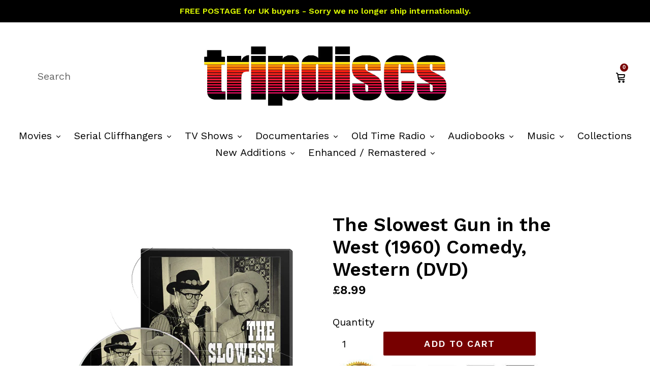

--- FILE ---
content_type: text/html; charset=utf-8
request_url: https://tripdiscs.com/products/slowest-gun-in-the-west-case
body_size: 20415
content:
<!doctype html>
<!--[if IE 9]> <html class="ie9 no-js" lang="en"> <![endif]-->
<!--[if (gt IE 9)|!(IE)]><!--> <html class="no-js" lang="en"> <!--<![endif]-->
<head>
  <meta name='dailymotion-domain-verification' content='dmy9pg4c4oug0253m' />
<!-- Added by AVADA SEO Suite -->






<meta name="twitter:image" content="http://tripdiscs.com/cdn/shop/products/SlowestGunintheWest_1960_Box_Disc_Watermarked_466e2613-4177-48af-9176-77631927153f.png?v=1622016047">
    




<!-- Added by AVADA SEO Suite: Product Structured Data -->
<script type="application/ld+json">{
"@context": "https://schema.org/",
"@type": "Product",
"@id": "4764065693762",
"name": "The Slowest Gun in the West (1960) Comedy, Western (DVD)",
"description": "   Directed by: Herschel Daugherty.Starring: Phil Silvers, Jack Benny, Ted de Corsia.Outlaws hire a frightened gunfighter (Jack Benny) to duel with a cowardly sheriff (Phil Silvers).Contained in: Standard DVD Case.Format: Either PAL or NTSC (depending on world location), Region 0 (Multi-Region/Worldwide).",
"brand": {
  "@type": "Brand",
  "name": "Comedy, Western"
},
"offers": {
  "@type": "Offer",
  "price": "8.99",
  "priceCurrency": "GBP",
  "priceValidUntil": "3000-01-01",
  "itemCondition": "https://schema.org/NewCondition",
  "availability": "https://schema.org/InStock",
  "url": "https://tripdiscs.com/products/slowest-gun-in-the-west-case?variant=32625937875010"
},
"image": [
  "https://tripdiscs.com/cdn/shop/products/SlowestGunintheWest_1960_Box_Disc_Watermarked_466e2613-4177-48af-9176-77631927153f.png?v=1622016047"
],
"releaseDate": "2021-01-09 15:10:01 +0000",
"sku": "",
"mpn": ""}</script>
<!-- /Added by AVADA SEO Suite --><!-- Added by AVADA SEO Suite: Breadcrumb Structured Data  -->
<script type="application/ld+json">{
  "@context": "https://schema.org",
  "@type": "BreadcrumbList",
  "itemListElement": [{
    "@type": "ListItem",
    "position": 1,
    "name": "Home",
    "item": "https://tripdiscs.com"
  }, {
    "@type": "ListItem",
    "position": 2,
    "name": "The Slowest Gun in the West (1960) Comedy, Western (DVD)",
    "item": "https://tripdiscs.com/products/slowest-gun-in-the-west-case"
  }]
}
</script>
<!-- Added by AVADA SEO Suite -->


<!-- /Added by AVADA SEO Suite -->
  <meta name="google-site-verification" content="qiIaJyJUxgHZani5bp5k4ClZbgoRKXW8eULLxe2JAng" />
  <meta charset="utf-8">
  <meta http-equiv="X-UA-Compatible" content="IE=edge,chrome=1">
  <meta name="viewport" content="width=device-width,initial-scale=1">
  <meta name="theme-color" content="#770000">
  <link rel="canonical" href="https://tripdiscs.com/products/slowest-gun-in-the-west-case">

  
    <link rel="shortcut icon" href="//tripdiscs.com/cdn/shop/files/td_32x32_4cb626b9-0aa1-4ebc-a528-3e2d73f93f10_32x32.png?v=1613540097" type="image/png">
  

  
  <title>
    The Slowest Gun in the West (1960) - TripDiscs
    
    
    
      &ndash; tripdiscs.com
    
  </title>

  
    <meta name="description" content="    Directed by: Herschel Daugherty. Starring: Phil Silvers, Jack Benny, Ted de Corsia. Outlaws hire a frightened gunfighter (Jack Benny) to duel with a cowardly sheriff (Phil Silvers). Contained in: Standard DVD Case. Format: Either PAL or NTSC (depending on world location), Region 0 (Multi-Region/Worldwide).">
  

  <!-- /snippets/social-meta-tags.liquid -->
<meta property="og:site_name" content="tripdiscs.com">
<meta property="og:url" content="https://tripdiscs.com/products/slowest-gun-in-the-west-case">
<meta property="og:title" content="The Slowest Gun in the West (1960) Comedy, Western (DVD)">
<meta property="og:type" content="product">
<meta property="og:description" content="    Directed by: Herschel Daugherty. Starring: Phil Silvers, Jack Benny, Ted de Corsia. Outlaws hire a frightened gunfighter (Jack Benny) to duel with a cowardly sheriff (Phil Silvers). Contained in: Standard DVD Case. Format: Either PAL or NTSC (depending on world location), Region 0 (Multi-Region/Worldwide)."><meta property="og:price:amount" content="8.99">
  <meta property="og:price:currency" content="GBP"><meta property="og:image" content="http://tripdiscs.com/cdn/shop/products/SlowestGunintheWest_1960_Box_Disc_Watermarked_466e2613-4177-48af-9176-77631927153f_1024x1024.png?v=1622016047">
<meta property="og:image:secure_url" content="https://tripdiscs.com/cdn/shop/products/SlowestGunintheWest_1960_Box_Disc_Watermarked_466e2613-4177-48af-9176-77631927153f_1024x1024.png?v=1622016047">

<meta name="twitter:site" content="@">
<meta name="twitter:card" content="summary_large_image">
<meta name="twitter:title" content="The Slowest Gun in the West (1960) Comedy, Western (DVD)">
<meta name="twitter:description" content="    Directed by: Herschel Daugherty. Starring: Phil Silvers, Jack Benny, Ted de Corsia. Outlaws hire a frightened gunfighter (Jack Benny) to duel with a cowardly sheriff (Phil Silvers). Contained in: Standard DVD Case. Format: Either PAL or NTSC (depending on world location), Region 0 (Multi-Region/Worldwide).">


  <link href="//tripdiscs.com/cdn/shop/t/1/assets/theme.scss.css?v=130028223632592957531704362739" rel="stylesheet" type="text/css" media="all" />
  

  <link href="//fonts.googleapis.com/css?family=Work+Sans:400,700" rel="stylesheet" type="text/css" media="all" />


  

    <link href="//fonts.googleapis.com/css?family=Work+Sans:600" rel="stylesheet" type="text/css" media="all" />
  



  <script>
    var theme = {
      strings: {
        addToCart: "Add to cart",
        soldOut: "Sold out",
        unavailable: "Unavailable",
        showMore: "Show More",
        showLess: "Show Less"
      },
      moneyFormat: "£{{amount}}"
    }
  </script>

  <!--[if (lte IE 9) ]><script src="//tripdiscs.com/cdn/shop/t/1/assets/match-media.min.js?v=22265819453975888031475792130" type="text/javascript"></script><![endif]-->

  

  <!--[if (gt IE 9)|!(IE)]><!--><script src="//tripdiscs.com/cdn/shop/t/1/assets/vendor.js?v=85446238952085176641475792131" defer="defer"></script><!--<![endif]-->
  <!--[if lte IE 9]><script src="//tripdiscs.com/cdn/shop/t/1/assets/vendor.js?v=85446238952085176641475792131"></script><![endif]-->

  <!--[if (gt IE 9)|!(IE)]><!--><script src="//tripdiscs.com/cdn/shop/t/1/assets/theme.js?v=140901052442491247841652430153" defer="defer"></script><!--<![endif]-->
  <!--[if lte IE 9]><script src="//tripdiscs.com/cdn/shop/t/1/assets/theme.js?v=140901052442491247841652430153"></script><![endif]-->

  <script>window.performance && window.performance.mark && window.performance.mark('shopify.content_for_header.start');</script><meta id="shopify-digital-wallet" name="shopify-digital-wallet" content="/15315953/digital_wallets/dialog">
<meta name="shopify-checkout-api-token" content="0d60cdef6a152f7119b14683fcdc5d23">
<meta id="in-context-paypal-metadata" data-shop-id="15315953" data-venmo-supported="false" data-environment="production" data-locale="en_US" data-paypal-v4="true" data-currency="GBP">
<link rel="alternate" type="application/json+oembed" href="https://tripdiscs.com/products/slowest-gun-in-the-west-case.oembed">
<script async="async" src="/checkouts/internal/preloads.js?locale=en-GB"></script>
<link rel="preconnect" href="https://shop.app" crossorigin="anonymous">
<script async="async" src="https://shop.app/checkouts/internal/preloads.js?locale=en-GB&shop_id=15315953" crossorigin="anonymous"></script>
<script id="apple-pay-shop-capabilities" type="application/json">{"shopId":15315953,"countryCode":"GB","currencyCode":"GBP","merchantCapabilities":["supports3DS"],"merchantId":"gid:\/\/shopify\/Shop\/15315953","merchantName":"tripdiscs.com","requiredBillingContactFields":["postalAddress","email"],"requiredShippingContactFields":["postalAddress","email"],"shippingType":"shipping","supportedNetworks":["visa","maestro","masterCard","amex","discover","elo"],"total":{"type":"pending","label":"tripdiscs.com","amount":"1.00"},"shopifyPaymentsEnabled":true,"supportsSubscriptions":true}</script>
<script id="shopify-features" type="application/json">{"accessToken":"0d60cdef6a152f7119b14683fcdc5d23","betas":["rich-media-storefront-analytics"],"domain":"tripdiscs.com","predictiveSearch":true,"shopId":15315953,"locale":"en"}</script>
<script>var Shopify = Shopify || {};
Shopify.shop = "trip3-media.myshopify.com";
Shopify.locale = "en";
Shopify.currency = {"active":"GBP","rate":"1.0"};
Shopify.country = "GB";
Shopify.theme = {"name":"debut","id":146428681,"schema_name":"Debut","schema_version":"1.0.0","theme_store_id":1049,"role":"main"};
Shopify.theme.handle = "null";
Shopify.theme.style = {"id":null,"handle":null};
Shopify.cdnHost = "tripdiscs.com/cdn";
Shopify.routes = Shopify.routes || {};
Shopify.routes.root = "/";</script>
<script type="module">!function(o){(o.Shopify=o.Shopify||{}).modules=!0}(window);</script>
<script>!function(o){function n(){var o=[];function n(){o.push(Array.prototype.slice.apply(arguments))}return n.q=o,n}var t=o.Shopify=o.Shopify||{};t.loadFeatures=n(),t.autoloadFeatures=n()}(window);</script>
<script>
  window.ShopifyPay = window.ShopifyPay || {};
  window.ShopifyPay.apiHost = "shop.app\/pay";
  window.ShopifyPay.redirectState = null;
</script>
<script id="shop-js-analytics" type="application/json">{"pageType":"product"}</script>
<script defer="defer" async type="module" src="//tripdiscs.com/cdn/shopifycloud/shop-js/modules/v2/client.init-shop-cart-sync_BT-GjEfc.en.esm.js"></script>
<script defer="defer" async type="module" src="//tripdiscs.com/cdn/shopifycloud/shop-js/modules/v2/chunk.common_D58fp_Oc.esm.js"></script>
<script defer="defer" async type="module" src="//tripdiscs.com/cdn/shopifycloud/shop-js/modules/v2/chunk.modal_xMitdFEc.esm.js"></script>
<script type="module">
  await import("//tripdiscs.com/cdn/shopifycloud/shop-js/modules/v2/client.init-shop-cart-sync_BT-GjEfc.en.esm.js");
await import("//tripdiscs.com/cdn/shopifycloud/shop-js/modules/v2/chunk.common_D58fp_Oc.esm.js");
await import("//tripdiscs.com/cdn/shopifycloud/shop-js/modules/v2/chunk.modal_xMitdFEc.esm.js");

  window.Shopify.SignInWithShop?.initShopCartSync?.({"fedCMEnabled":true,"windoidEnabled":true});

</script>
<script>
  window.Shopify = window.Shopify || {};
  if (!window.Shopify.featureAssets) window.Shopify.featureAssets = {};
  window.Shopify.featureAssets['shop-js'] = {"shop-cart-sync":["modules/v2/client.shop-cart-sync_DZOKe7Ll.en.esm.js","modules/v2/chunk.common_D58fp_Oc.esm.js","modules/v2/chunk.modal_xMitdFEc.esm.js"],"init-fed-cm":["modules/v2/client.init-fed-cm_B6oLuCjv.en.esm.js","modules/v2/chunk.common_D58fp_Oc.esm.js","modules/v2/chunk.modal_xMitdFEc.esm.js"],"shop-cash-offers":["modules/v2/client.shop-cash-offers_D2sdYoxE.en.esm.js","modules/v2/chunk.common_D58fp_Oc.esm.js","modules/v2/chunk.modal_xMitdFEc.esm.js"],"shop-login-button":["modules/v2/client.shop-login-button_QeVjl5Y3.en.esm.js","modules/v2/chunk.common_D58fp_Oc.esm.js","modules/v2/chunk.modal_xMitdFEc.esm.js"],"pay-button":["modules/v2/client.pay-button_DXTOsIq6.en.esm.js","modules/v2/chunk.common_D58fp_Oc.esm.js","modules/v2/chunk.modal_xMitdFEc.esm.js"],"shop-button":["modules/v2/client.shop-button_DQZHx9pm.en.esm.js","modules/v2/chunk.common_D58fp_Oc.esm.js","modules/v2/chunk.modal_xMitdFEc.esm.js"],"avatar":["modules/v2/client.avatar_BTnouDA3.en.esm.js"],"init-windoid":["modules/v2/client.init-windoid_CR1B-cfM.en.esm.js","modules/v2/chunk.common_D58fp_Oc.esm.js","modules/v2/chunk.modal_xMitdFEc.esm.js"],"init-shop-for-new-customer-accounts":["modules/v2/client.init-shop-for-new-customer-accounts_C_vY_xzh.en.esm.js","modules/v2/client.shop-login-button_QeVjl5Y3.en.esm.js","modules/v2/chunk.common_D58fp_Oc.esm.js","modules/v2/chunk.modal_xMitdFEc.esm.js"],"init-shop-email-lookup-coordinator":["modules/v2/client.init-shop-email-lookup-coordinator_BI7n9ZSv.en.esm.js","modules/v2/chunk.common_D58fp_Oc.esm.js","modules/v2/chunk.modal_xMitdFEc.esm.js"],"init-shop-cart-sync":["modules/v2/client.init-shop-cart-sync_BT-GjEfc.en.esm.js","modules/v2/chunk.common_D58fp_Oc.esm.js","modules/v2/chunk.modal_xMitdFEc.esm.js"],"shop-toast-manager":["modules/v2/client.shop-toast-manager_DiYdP3xc.en.esm.js","modules/v2/chunk.common_D58fp_Oc.esm.js","modules/v2/chunk.modal_xMitdFEc.esm.js"],"init-customer-accounts":["modules/v2/client.init-customer-accounts_D9ZNqS-Q.en.esm.js","modules/v2/client.shop-login-button_QeVjl5Y3.en.esm.js","modules/v2/chunk.common_D58fp_Oc.esm.js","modules/v2/chunk.modal_xMitdFEc.esm.js"],"init-customer-accounts-sign-up":["modules/v2/client.init-customer-accounts-sign-up_iGw4briv.en.esm.js","modules/v2/client.shop-login-button_QeVjl5Y3.en.esm.js","modules/v2/chunk.common_D58fp_Oc.esm.js","modules/v2/chunk.modal_xMitdFEc.esm.js"],"shop-follow-button":["modules/v2/client.shop-follow-button_CqMgW2wH.en.esm.js","modules/v2/chunk.common_D58fp_Oc.esm.js","modules/v2/chunk.modal_xMitdFEc.esm.js"],"checkout-modal":["modules/v2/client.checkout-modal_xHeaAweL.en.esm.js","modules/v2/chunk.common_D58fp_Oc.esm.js","modules/v2/chunk.modal_xMitdFEc.esm.js"],"shop-login":["modules/v2/client.shop-login_D91U-Q7h.en.esm.js","modules/v2/chunk.common_D58fp_Oc.esm.js","modules/v2/chunk.modal_xMitdFEc.esm.js"],"lead-capture":["modules/v2/client.lead-capture_BJmE1dJe.en.esm.js","modules/v2/chunk.common_D58fp_Oc.esm.js","modules/v2/chunk.modal_xMitdFEc.esm.js"],"payment-terms":["modules/v2/client.payment-terms_Ci9AEqFq.en.esm.js","modules/v2/chunk.common_D58fp_Oc.esm.js","modules/v2/chunk.modal_xMitdFEc.esm.js"]};
</script>
<script id="__st">var __st={"a":15315953,"offset":0,"reqid":"9462b302-03a8-4c38-9fb6-bc7a1e8e7e0c-1769404717","pageurl":"tripdiscs.com\/products\/slowest-gun-in-the-west-case","u":"b7040bac6c34","p":"product","rtyp":"product","rid":4764065693762};</script>
<script>window.ShopifyPaypalV4VisibilityTracking = true;</script>
<script id="captcha-bootstrap">!function(){'use strict';const t='contact',e='account',n='new_comment',o=[[t,t],['blogs',n],['comments',n],[t,'customer']],c=[[e,'customer_login'],[e,'guest_login'],[e,'recover_customer_password'],[e,'create_customer']],r=t=>t.map((([t,e])=>`form[action*='/${t}']:not([data-nocaptcha='true']) input[name='form_type'][value='${e}']`)).join(','),a=t=>()=>t?[...document.querySelectorAll(t)].map((t=>t.form)):[];function s(){const t=[...o],e=r(t);return a(e)}const i='password',u='form_key',d=['recaptcha-v3-token','g-recaptcha-response','h-captcha-response',i],f=()=>{try{return window.sessionStorage}catch{return}},m='__shopify_v',_=t=>t.elements[u];function p(t,e,n=!1){try{const o=window.sessionStorage,c=JSON.parse(o.getItem(e)),{data:r}=function(t){const{data:e,action:n}=t;return t[m]||n?{data:e,action:n}:{data:t,action:n}}(c);for(const[e,n]of Object.entries(r))t.elements[e]&&(t.elements[e].value=n);n&&o.removeItem(e)}catch(o){console.error('form repopulation failed',{error:o})}}const l='form_type',E='cptcha';function T(t){t.dataset[E]=!0}const w=window,h=w.document,L='Shopify',v='ce_forms',y='captcha';let A=!1;((t,e)=>{const n=(g='f06e6c50-85a8-45c8-87d0-21a2b65856fe',I='https://cdn.shopify.com/shopifycloud/storefront-forms-hcaptcha/ce_storefront_forms_captcha_hcaptcha.v1.5.2.iife.js',D={infoText:'Protected by hCaptcha',privacyText:'Privacy',termsText:'Terms'},(t,e,n)=>{const o=w[L][v],c=o.bindForm;if(c)return c(t,g,e,D).then(n);var r;o.q.push([[t,g,e,D],n]),r=I,A||(h.body.append(Object.assign(h.createElement('script'),{id:'captcha-provider',async:!0,src:r})),A=!0)});var g,I,D;w[L]=w[L]||{},w[L][v]=w[L][v]||{},w[L][v].q=[],w[L][y]=w[L][y]||{},w[L][y].protect=function(t,e){n(t,void 0,e),T(t)},Object.freeze(w[L][y]),function(t,e,n,w,h,L){const[v,y,A,g]=function(t,e,n){const i=e?o:[],u=t?c:[],d=[...i,...u],f=r(d),m=r(i),_=r(d.filter((([t,e])=>n.includes(e))));return[a(f),a(m),a(_),s()]}(w,h,L),I=t=>{const e=t.target;return e instanceof HTMLFormElement?e:e&&e.form},D=t=>v().includes(t);t.addEventListener('submit',(t=>{const e=I(t);if(!e)return;const n=D(e)&&!e.dataset.hcaptchaBound&&!e.dataset.recaptchaBound,o=_(e),c=g().includes(e)&&(!o||!o.value);(n||c)&&t.preventDefault(),c&&!n&&(function(t){try{if(!f())return;!function(t){const e=f();if(!e)return;const n=_(t);if(!n)return;const o=n.value;o&&e.removeItem(o)}(t);const e=Array.from(Array(32),(()=>Math.random().toString(36)[2])).join('');!function(t,e){_(t)||t.append(Object.assign(document.createElement('input'),{type:'hidden',name:u})),t.elements[u].value=e}(t,e),function(t,e){const n=f();if(!n)return;const o=[...t.querySelectorAll(`input[type='${i}']`)].map((({name:t})=>t)),c=[...d,...o],r={};for(const[a,s]of new FormData(t).entries())c.includes(a)||(r[a]=s);n.setItem(e,JSON.stringify({[m]:1,action:t.action,data:r}))}(t,e)}catch(e){console.error('failed to persist form',e)}}(e),e.submit())}));const S=(t,e)=>{t&&!t.dataset[E]&&(n(t,e.some((e=>e===t))),T(t))};for(const o of['focusin','change'])t.addEventListener(o,(t=>{const e=I(t);D(e)&&S(e,y())}));const B=e.get('form_key'),M=e.get(l),P=B&&M;t.addEventListener('DOMContentLoaded',(()=>{const t=y();if(P)for(const e of t)e.elements[l].value===M&&p(e,B);[...new Set([...A(),...v().filter((t=>'true'===t.dataset.shopifyCaptcha))])].forEach((e=>S(e,t)))}))}(h,new URLSearchParams(w.location.search),n,t,e,['guest_login'])})(!0,!0)}();</script>
<script integrity="sha256-4kQ18oKyAcykRKYeNunJcIwy7WH5gtpwJnB7kiuLZ1E=" data-source-attribution="shopify.loadfeatures" defer="defer" src="//tripdiscs.com/cdn/shopifycloud/storefront/assets/storefront/load_feature-a0a9edcb.js" crossorigin="anonymous"></script>
<script crossorigin="anonymous" defer="defer" src="//tripdiscs.com/cdn/shopifycloud/storefront/assets/shopify_pay/storefront-65b4c6d7.js?v=20250812"></script>
<script data-source-attribution="shopify.dynamic_checkout.dynamic.init">var Shopify=Shopify||{};Shopify.PaymentButton=Shopify.PaymentButton||{isStorefrontPortableWallets:!0,init:function(){window.Shopify.PaymentButton.init=function(){};var t=document.createElement("script");t.src="https://tripdiscs.com/cdn/shopifycloud/portable-wallets/latest/portable-wallets.en.js",t.type="module",document.head.appendChild(t)}};
</script>
<script data-source-attribution="shopify.dynamic_checkout.buyer_consent">
  function portableWalletsHideBuyerConsent(e){var t=document.getElementById("shopify-buyer-consent"),n=document.getElementById("shopify-subscription-policy-button");t&&n&&(t.classList.add("hidden"),t.setAttribute("aria-hidden","true"),n.removeEventListener("click",e))}function portableWalletsShowBuyerConsent(e){var t=document.getElementById("shopify-buyer-consent"),n=document.getElementById("shopify-subscription-policy-button");t&&n&&(t.classList.remove("hidden"),t.removeAttribute("aria-hidden"),n.addEventListener("click",e))}window.Shopify?.PaymentButton&&(window.Shopify.PaymentButton.hideBuyerConsent=portableWalletsHideBuyerConsent,window.Shopify.PaymentButton.showBuyerConsent=portableWalletsShowBuyerConsent);
</script>
<script data-source-attribution="shopify.dynamic_checkout.cart.bootstrap">document.addEventListener("DOMContentLoaded",(function(){function t(){return document.querySelector("shopify-accelerated-checkout-cart, shopify-accelerated-checkout")}if(t())Shopify.PaymentButton.init();else{new MutationObserver((function(e,n){t()&&(Shopify.PaymentButton.init(),n.disconnect())})).observe(document.body,{childList:!0,subtree:!0})}}));
</script>
<link id="shopify-accelerated-checkout-styles" rel="stylesheet" media="screen" href="https://tripdiscs.com/cdn/shopifycloud/portable-wallets/latest/accelerated-checkout-backwards-compat.css" crossorigin="anonymous">
<style id="shopify-accelerated-checkout-cart">
        #shopify-buyer-consent {
  margin-top: 1em;
  display: inline-block;
  width: 100%;
}

#shopify-buyer-consent.hidden {
  display: none;
}

#shopify-subscription-policy-button {
  background: none;
  border: none;
  padding: 0;
  text-decoration: underline;
  font-size: inherit;
  cursor: pointer;
}

#shopify-subscription-policy-button::before {
  box-shadow: none;
}

      </style>

<script>window.performance && window.performance.mark && window.performance.mark('shopify.content_for_header.end');</script>
  
<link href="https://monorail-edge.shopifysvc.com" rel="dns-prefetch">
<script>(function(){if ("sendBeacon" in navigator && "performance" in window) {try {var session_token_from_headers = performance.getEntriesByType('navigation')[0].serverTiming.find(x => x.name == '_s').description;} catch {var session_token_from_headers = undefined;}var session_cookie_matches = document.cookie.match(/_shopify_s=([^;]*)/);var session_token_from_cookie = session_cookie_matches && session_cookie_matches.length === 2 ? session_cookie_matches[1] : "";var session_token = session_token_from_headers || session_token_from_cookie || "";function handle_abandonment_event(e) {var entries = performance.getEntries().filter(function(entry) {return /monorail-edge.shopifysvc.com/.test(entry.name);});if (!window.abandonment_tracked && entries.length === 0) {window.abandonment_tracked = true;var currentMs = Date.now();var navigation_start = performance.timing.navigationStart;var payload = {shop_id: 15315953,url: window.location.href,navigation_start,duration: currentMs - navigation_start,session_token,page_type: "product"};window.navigator.sendBeacon("https://monorail-edge.shopifysvc.com/v1/produce", JSON.stringify({schema_id: "online_store_buyer_site_abandonment/1.1",payload: payload,metadata: {event_created_at_ms: currentMs,event_sent_at_ms: currentMs}}));}}window.addEventListener('pagehide', handle_abandonment_event);}}());</script>
<script id="web-pixels-manager-setup">(function e(e,d,r,n,o){if(void 0===o&&(o={}),!Boolean(null===(a=null===(i=window.Shopify)||void 0===i?void 0:i.analytics)||void 0===a?void 0:a.replayQueue)){var i,a;window.Shopify=window.Shopify||{};var t=window.Shopify;t.analytics=t.analytics||{};var s=t.analytics;s.replayQueue=[],s.publish=function(e,d,r){return s.replayQueue.push([e,d,r]),!0};try{self.performance.mark("wpm:start")}catch(e){}var l=function(){var e={modern:/Edge?\/(1{2}[4-9]|1[2-9]\d|[2-9]\d{2}|\d{4,})\.\d+(\.\d+|)|Firefox\/(1{2}[4-9]|1[2-9]\d|[2-9]\d{2}|\d{4,})\.\d+(\.\d+|)|Chrom(ium|e)\/(9{2}|\d{3,})\.\d+(\.\d+|)|(Maci|X1{2}).+ Version\/(15\.\d+|(1[6-9]|[2-9]\d|\d{3,})\.\d+)([,.]\d+|)( \(\w+\)|)( Mobile\/\w+|) Safari\/|Chrome.+OPR\/(9{2}|\d{3,})\.\d+\.\d+|(CPU[ +]OS|iPhone[ +]OS|CPU[ +]iPhone|CPU IPhone OS|CPU iPad OS)[ +]+(15[._]\d+|(1[6-9]|[2-9]\d|\d{3,})[._]\d+)([._]\d+|)|Android:?[ /-](13[3-9]|1[4-9]\d|[2-9]\d{2}|\d{4,})(\.\d+|)(\.\d+|)|Android.+Firefox\/(13[5-9]|1[4-9]\d|[2-9]\d{2}|\d{4,})\.\d+(\.\d+|)|Android.+Chrom(ium|e)\/(13[3-9]|1[4-9]\d|[2-9]\d{2}|\d{4,})\.\d+(\.\d+|)|SamsungBrowser\/([2-9]\d|\d{3,})\.\d+/,legacy:/Edge?\/(1[6-9]|[2-9]\d|\d{3,})\.\d+(\.\d+|)|Firefox\/(5[4-9]|[6-9]\d|\d{3,})\.\d+(\.\d+|)|Chrom(ium|e)\/(5[1-9]|[6-9]\d|\d{3,})\.\d+(\.\d+|)([\d.]+$|.*Safari\/(?![\d.]+ Edge\/[\d.]+$))|(Maci|X1{2}).+ Version\/(10\.\d+|(1[1-9]|[2-9]\d|\d{3,})\.\d+)([,.]\d+|)( \(\w+\)|)( Mobile\/\w+|) Safari\/|Chrome.+OPR\/(3[89]|[4-9]\d|\d{3,})\.\d+\.\d+|(CPU[ +]OS|iPhone[ +]OS|CPU[ +]iPhone|CPU IPhone OS|CPU iPad OS)[ +]+(10[._]\d+|(1[1-9]|[2-9]\d|\d{3,})[._]\d+)([._]\d+|)|Android:?[ /-](13[3-9]|1[4-9]\d|[2-9]\d{2}|\d{4,})(\.\d+|)(\.\d+|)|Mobile Safari.+OPR\/([89]\d|\d{3,})\.\d+\.\d+|Android.+Firefox\/(13[5-9]|1[4-9]\d|[2-9]\d{2}|\d{4,})\.\d+(\.\d+|)|Android.+Chrom(ium|e)\/(13[3-9]|1[4-9]\d|[2-9]\d{2}|\d{4,})\.\d+(\.\d+|)|Android.+(UC? ?Browser|UCWEB|U3)[ /]?(15\.([5-9]|\d{2,})|(1[6-9]|[2-9]\d|\d{3,})\.\d+)\.\d+|SamsungBrowser\/(5\.\d+|([6-9]|\d{2,})\.\d+)|Android.+MQ{2}Browser\/(14(\.(9|\d{2,})|)|(1[5-9]|[2-9]\d|\d{3,})(\.\d+|))(\.\d+|)|K[Aa][Ii]OS\/(3\.\d+|([4-9]|\d{2,})\.\d+)(\.\d+|)/},d=e.modern,r=e.legacy,n=navigator.userAgent;return n.match(d)?"modern":n.match(r)?"legacy":"unknown"}(),u="modern"===l?"modern":"legacy",c=(null!=n?n:{modern:"",legacy:""})[u],f=function(e){return[e.baseUrl,"/wpm","/b",e.hashVersion,"modern"===e.buildTarget?"m":"l",".js"].join("")}({baseUrl:d,hashVersion:r,buildTarget:u}),m=function(e){var d=e.version,r=e.bundleTarget,n=e.surface,o=e.pageUrl,i=e.monorailEndpoint;return{emit:function(e){var a=e.status,t=e.errorMsg,s=(new Date).getTime(),l=JSON.stringify({metadata:{event_sent_at_ms:s},events:[{schema_id:"web_pixels_manager_load/3.1",payload:{version:d,bundle_target:r,page_url:o,status:a,surface:n,error_msg:t},metadata:{event_created_at_ms:s}}]});if(!i)return console&&console.warn&&console.warn("[Web Pixels Manager] No Monorail endpoint provided, skipping logging."),!1;try{return self.navigator.sendBeacon.bind(self.navigator)(i,l)}catch(e){}var u=new XMLHttpRequest;try{return u.open("POST",i,!0),u.setRequestHeader("Content-Type","text/plain"),u.send(l),!0}catch(e){return console&&console.warn&&console.warn("[Web Pixels Manager] Got an unhandled error while logging to Monorail."),!1}}}}({version:r,bundleTarget:l,surface:e.surface,pageUrl:self.location.href,monorailEndpoint:e.monorailEndpoint});try{o.browserTarget=l,function(e){var d=e.src,r=e.async,n=void 0===r||r,o=e.onload,i=e.onerror,a=e.sri,t=e.scriptDataAttributes,s=void 0===t?{}:t,l=document.createElement("script"),u=document.querySelector("head"),c=document.querySelector("body");if(l.async=n,l.src=d,a&&(l.integrity=a,l.crossOrigin="anonymous"),s)for(var f in s)if(Object.prototype.hasOwnProperty.call(s,f))try{l.dataset[f]=s[f]}catch(e){}if(o&&l.addEventListener("load",o),i&&l.addEventListener("error",i),u)u.appendChild(l);else{if(!c)throw new Error("Did not find a head or body element to append the script");c.appendChild(l)}}({src:f,async:!0,onload:function(){if(!function(){var e,d;return Boolean(null===(d=null===(e=window.Shopify)||void 0===e?void 0:e.analytics)||void 0===d?void 0:d.initialized)}()){var d=window.webPixelsManager.init(e)||void 0;if(d){var r=window.Shopify.analytics;r.replayQueue.forEach((function(e){var r=e[0],n=e[1],o=e[2];d.publishCustomEvent(r,n,o)})),r.replayQueue=[],r.publish=d.publishCustomEvent,r.visitor=d.visitor,r.initialized=!0}}},onerror:function(){return m.emit({status:"failed",errorMsg:"".concat(f," has failed to load")})},sri:function(e){var d=/^sha384-[A-Za-z0-9+/=]+$/;return"string"==typeof e&&d.test(e)}(c)?c:"",scriptDataAttributes:o}),m.emit({status:"loading"})}catch(e){m.emit({status:"failed",errorMsg:(null==e?void 0:e.message)||"Unknown error"})}}})({shopId: 15315953,storefrontBaseUrl: "https://tripdiscs.com",extensionsBaseUrl: "https://extensions.shopifycdn.com/cdn/shopifycloud/web-pixels-manager",monorailEndpoint: "https://monorail-edge.shopifysvc.com/unstable/produce_batch",surface: "storefront-renderer",enabledBetaFlags: ["2dca8a86"],webPixelsConfigList: [{"id":"shopify-app-pixel","configuration":"{}","eventPayloadVersion":"v1","runtimeContext":"STRICT","scriptVersion":"0450","apiClientId":"shopify-pixel","type":"APP","privacyPurposes":["ANALYTICS","MARKETING"]},{"id":"shopify-custom-pixel","eventPayloadVersion":"v1","runtimeContext":"LAX","scriptVersion":"0450","apiClientId":"shopify-pixel","type":"CUSTOM","privacyPurposes":["ANALYTICS","MARKETING"]}],isMerchantRequest: false,initData: {"shop":{"name":"tripdiscs.com","paymentSettings":{"currencyCode":"GBP"},"myshopifyDomain":"trip3-media.myshopify.com","countryCode":"GB","storefrontUrl":"https:\/\/tripdiscs.com"},"customer":null,"cart":null,"checkout":null,"productVariants":[{"price":{"amount":8.99,"currencyCode":"GBP"},"product":{"title":"The Slowest Gun in the West (1960) Comedy, Western (DVD)","vendor":"Comedy, Western","id":"4764065693762","untranslatedTitle":"The Slowest Gun in the West (1960) Comedy, Western (DVD)","url":"\/products\/slowest-gun-in-the-west-case","type":"Movie"},"id":"32625937875010","image":{"src":"\/\/tripdiscs.com\/cdn\/shop\/products\/SlowestGunintheWest_1960_Box_Disc_Watermarked_466e2613-4177-48af-9176-77631927153f.png?v=1622016047"},"sku":"","title":"Default Title","untranslatedTitle":"Default Title"}],"purchasingCompany":null},},"https://tripdiscs.com/cdn","fcfee988w5aeb613cpc8e4bc33m6693e112",{"modern":"","legacy":""},{"shopId":"15315953","storefrontBaseUrl":"https:\/\/tripdiscs.com","extensionBaseUrl":"https:\/\/extensions.shopifycdn.com\/cdn\/shopifycloud\/web-pixels-manager","surface":"storefront-renderer","enabledBetaFlags":"[\"2dca8a86\"]","isMerchantRequest":"false","hashVersion":"fcfee988w5aeb613cpc8e4bc33m6693e112","publish":"custom","events":"[[\"page_viewed\",{}],[\"product_viewed\",{\"productVariant\":{\"price\":{\"amount\":8.99,\"currencyCode\":\"GBP\"},\"product\":{\"title\":\"The Slowest Gun in the West (1960) Comedy, Western (DVD)\",\"vendor\":\"Comedy, Western\",\"id\":\"4764065693762\",\"untranslatedTitle\":\"The Slowest Gun in the West (1960) Comedy, Western (DVD)\",\"url\":\"\/products\/slowest-gun-in-the-west-case\",\"type\":\"Movie\"},\"id\":\"32625937875010\",\"image\":{\"src\":\"\/\/tripdiscs.com\/cdn\/shop\/products\/SlowestGunintheWest_1960_Box_Disc_Watermarked_466e2613-4177-48af-9176-77631927153f.png?v=1622016047\"},\"sku\":\"\",\"title\":\"Default Title\",\"untranslatedTitle\":\"Default Title\"}}]]"});</script><script>
  window.ShopifyAnalytics = window.ShopifyAnalytics || {};
  window.ShopifyAnalytics.meta = window.ShopifyAnalytics.meta || {};
  window.ShopifyAnalytics.meta.currency = 'GBP';
  var meta = {"product":{"id":4764065693762,"gid":"gid:\/\/shopify\/Product\/4764065693762","vendor":"Comedy, Western","type":"Movie","handle":"slowest-gun-in-the-west-case","variants":[{"id":32625937875010,"price":899,"name":"The Slowest Gun in the West (1960) Comedy, Western (DVD)","public_title":null,"sku":""}],"remote":false},"page":{"pageType":"product","resourceType":"product","resourceId":4764065693762,"requestId":"9462b302-03a8-4c38-9fb6-bc7a1e8e7e0c-1769404717"}};
  for (var attr in meta) {
    window.ShopifyAnalytics.meta[attr] = meta[attr];
  }
</script>
<script class="analytics">
  (function () {
    var customDocumentWrite = function(content) {
      var jquery = null;

      if (window.jQuery) {
        jquery = window.jQuery;
      } else if (window.Checkout && window.Checkout.$) {
        jquery = window.Checkout.$;
      }

      if (jquery) {
        jquery('body').append(content);
      }
    };

    var hasLoggedConversion = function(token) {
      if (token) {
        return document.cookie.indexOf('loggedConversion=' + token) !== -1;
      }
      return false;
    }

    var setCookieIfConversion = function(token) {
      if (token) {
        var twoMonthsFromNow = new Date(Date.now());
        twoMonthsFromNow.setMonth(twoMonthsFromNow.getMonth() + 2);

        document.cookie = 'loggedConversion=' + token + '; expires=' + twoMonthsFromNow;
      }
    }

    var trekkie = window.ShopifyAnalytics.lib = window.trekkie = window.trekkie || [];
    if (trekkie.integrations) {
      return;
    }
    trekkie.methods = [
      'identify',
      'page',
      'ready',
      'track',
      'trackForm',
      'trackLink'
    ];
    trekkie.factory = function(method) {
      return function() {
        var args = Array.prototype.slice.call(arguments);
        args.unshift(method);
        trekkie.push(args);
        return trekkie;
      };
    };
    for (var i = 0; i < trekkie.methods.length; i++) {
      var key = trekkie.methods[i];
      trekkie[key] = trekkie.factory(key);
    }
    trekkie.load = function(config) {
      trekkie.config = config || {};
      trekkie.config.initialDocumentCookie = document.cookie;
      var first = document.getElementsByTagName('script')[0];
      var script = document.createElement('script');
      script.type = 'text/javascript';
      script.onerror = function(e) {
        var scriptFallback = document.createElement('script');
        scriptFallback.type = 'text/javascript';
        scriptFallback.onerror = function(error) {
                var Monorail = {
      produce: function produce(monorailDomain, schemaId, payload) {
        var currentMs = new Date().getTime();
        var event = {
          schema_id: schemaId,
          payload: payload,
          metadata: {
            event_created_at_ms: currentMs,
            event_sent_at_ms: currentMs
          }
        };
        return Monorail.sendRequest("https://" + monorailDomain + "/v1/produce", JSON.stringify(event));
      },
      sendRequest: function sendRequest(endpointUrl, payload) {
        // Try the sendBeacon API
        if (window && window.navigator && typeof window.navigator.sendBeacon === 'function' && typeof window.Blob === 'function' && !Monorail.isIos12()) {
          var blobData = new window.Blob([payload], {
            type: 'text/plain'
          });

          if (window.navigator.sendBeacon(endpointUrl, blobData)) {
            return true;
          } // sendBeacon was not successful

        } // XHR beacon

        var xhr = new XMLHttpRequest();

        try {
          xhr.open('POST', endpointUrl);
          xhr.setRequestHeader('Content-Type', 'text/plain');
          xhr.send(payload);
        } catch (e) {
          console.log(e);
        }

        return false;
      },
      isIos12: function isIos12() {
        return window.navigator.userAgent.lastIndexOf('iPhone; CPU iPhone OS 12_') !== -1 || window.navigator.userAgent.lastIndexOf('iPad; CPU OS 12_') !== -1;
      }
    };
    Monorail.produce('monorail-edge.shopifysvc.com',
      'trekkie_storefront_load_errors/1.1',
      {shop_id: 15315953,
      theme_id: 146428681,
      app_name: "storefront",
      context_url: window.location.href,
      source_url: "//tripdiscs.com/cdn/s/trekkie.storefront.8d95595f799fbf7e1d32231b9a28fd43b70c67d3.min.js"});

        };
        scriptFallback.async = true;
        scriptFallback.src = '//tripdiscs.com/cdn/s/trekkie.storefront.8d95595f799fbf7e1d32231b9a28fd43b70c67d3.min.js';
        first.parentNode.insertBefore(scriptFallback, first);
      };
      script.async = true;
      script.src = '//tripdiscs.com/cdn/s/trekkie.storefront.8d95595f799fbf7e1d32231b9a28fd43b70c67d3.min.js';
      first.parentNode.insertBefore(script, first);
    };
    trekkie.load(
      {"Trekkie":{"appName":"storefront","development":false,"defaultAttributes":{"shopId":15315953,"isMerchantRequest":null,"themeId":146428681,"themeCityHash":"9017154959539406219","contentLanguage":"en","currency":"GBP","eventMetadataId":"1977484d-c99b-4281-9943-477451ce542c"},"isServerSideCookieWritingEnabled":true,"monorailRegion":"shop_domain","enabledBetaFlags":["65f19447"]},"Session Attribution":{},"S2S":{"facebookCapiEnabled":false,"source":"trekkie-storefront-renderer","apiClientId":580111}}
    );

    var loaded = false;
    trekkie.ready(function() {
      if (loaded) return;
      loaded = true;

      window.ShopifyAnalytics.lib = window.trekkie;

      var originalDocumentWrite = document.write;
      document.write = customDocumentWrite;
      try { window.ShopifyAnalytics.merchantGoogleAnalytics.call(this); } catch(error) {};
      document.write = originalDocumentWrite;

      window.ShopifyAnalytics.lib.page(null,{"pageType":"product","resourceType":"product","resourceId":4764065693762,"requestId":"9462b302-03a8-4c38-9fb6-bc7a1e8e7e0c-1769404717","shopifyEmitted":true});

      var match = window.location.pathname.match(/checkouts\/(.+)\/(thank_you|post_purchase)/)
      var token = match? match[1]: undefined;
      if (!hasLoggedConversion(token)) {
        setCookieIfConversion(token);
        window.ShopifyAnalytics.lib.track("Viewed Product",{"currency":"GBP","variantId":32625937875010,"productId":4764065693762,"productGid":"gid:\/\/shopify\/Product\/4764065693762","name":"The Slowest Gun in the West (1960) Comedy, Western (DVD)","price":"8.99","sku":"","brand":"Comedy, Western","variant":null,"category":"Movie","nonInteraction":true,"remote":false},undefined,undefined,{"shopifyEmitted":true});
      window.ShopifyAnalytics.lib.track("monorail:\/\/trekkie_storefront_viewed_product\/1.1",{"currency":"GBP","variantId":32625937875010,"productId":4764065693762,"productGid":"gid:\/\/shopify\/Product\/4764065693762","name":"The Slowest Gun in the West (1960) Comedy, Western (DVD)","price":"8.99","sku":"","brand":"Comedy, Western","variant":null,"category":"Movie","nonInteraction":true,"remote":false,"referer":"https:\/\/tripdiscs.com\/products\/slowest-gun-in-the-west-case"});
      }
    });


        var eventsListenerScript = document.createElement('script');
        eventsListenerScript.async = true;
        eventsListenerScript.src = "//tripdiscs.com/cdn/shopifycloud/storefront/assets/shop_events_listener-3da45d37.js";
        document.getElementsByTagName('head')[0].appendChild(eventsListenerScript);

})();</script>
  <script>
  if (!window.ga || (window.ga && typeof window.ga !== 'function')) {
    window.ga = function ga() {
      (window.ga.q = window.ga.q || []).push(arguments);
      if (window.Shopify && window.Shopify.analytics && typeof window.Shopify.analytics.publish === 'function') {
        window.Shopify.analytics.publish("ga_stub_called", {}, {sendTo: "google_osp_migration"});
      }
      console.error("Shopify's Google Analytics stub called with:", Array.from(arguments), "\nSee https://help.shopify.com/manual/promoting-marketing/pixels/pixel-migration#google for more information.");
    };
    if (window.Shopify && window.Shopify.analytics && typeof window.Shopify.analytics.publish === 'function') {
      window.Shopify.analytics.publish("ga_stub_initialized", {}, {sendTo: "google_osp_migration"});
    }
  }
</script>
<script
  defer
  src="https://tripdiscs.com/cdn/shopifycloud/perf-kit/shopify-perf-kit-3.0.4.min.js"
  data-application="storefront-renderer"
  data-shop-id="15315953"
  data-render-region="gcp-us-east1"
  data-page-type="product"
  data-theme-instance-id="146428681"
  data-theme-name="Debut"
  data-theme-version="1.0.0"
  data-monorail-region="shop_domain"
  data-resource-timing-sampling-rate="10"
  data-shs="true"
  data-shs-beacon="true"
  data-shs-export-with-fetch="true"
  data-shs-logs-sample-rate="1"
  data-shs-beacon-endpoint="https://tripdiscs.com/api/collect"
></script>
</head>

<style>
.product__media-icon.motion-reduce,
.product__media-toggle{
    display: none !important
}
</style>

<body class="template-product">

  <a class="in-page-link visually-hidden skip-link" href="#MainContent">Skip to content</a>

  <div id="SearchDrawer" class="search-bar drawer drawer--top">
    <div class="search-bar__table">
      <div class="search-bar__table-cell search-bar__form-wrapper">
        <form class="search search-bar__form" action="/search" method="get" role="search">
          <button class="search-bar__submit search__submit btn--link" type="submit">
            
            <span class="icon__fallback-text">Submit</span>
          </button>
          <input class="search__input search-bar__input" type="search" name="q" value="" placeholder="Search" aria-label="Search">
        </form>
      </div>
      <div class="search-bar__table-cell text-right">
        <button type="button" class="btn--link search-bar__close js-drawer-close">
          <svg aria-hidden="true" focusable="false" role="presentation" class="icon icon-close" viewBox="0 0 37 40"><path d="M21.3 23l11-11c.8-.8.8-2 0-2.8-.8-.8-2-.8-2.8 0l-11 11-11-11c-.8-.8-2-.8-2.8 0-.8.8-.8 2 0 2.8l11 11-11 11c-.8.8-.8 2 0 2.8.4.4.9.6 1.4.6s1-.2 1.4-.6l11-11 11 11c.4.4.9.6 1.4.6s1-.2 1.4-.6c.8-.8.8-2 0-2.8l-11-11z"/></svg>
          <span class="icon__fallback-text">Close search</span>
        </button>
      </div>
    </div>
  </div>

  <div id="shopify-section-header" class="shopify-section">
  <style>
    .notification-bar {
      background-color: #000000;
    }

    .notification-bar__message {
      color: #e0ff00;
    }
  </style>


<div data-section-id="header" data-section-type="header-section">
  <nav class="mobile-nav-wrapper medium-up--hide" role="navigation">
    <ul id="MobileNav" class="mobile-nav">
      
<li class="mobile-nav__item border-bottom">
          
            <button type="button" class="btn--link js-toggle-submenu mobile-nav__link" data-target="movies" data-level="1">
              Movies
              <div class="mobile-nav__icon">
                <svg aria-hidden="true" focusable="false" role="presentation" class="icon icon-chevron-right" viewBox="0 0 284.49 498.98"><defs><style>.cls-1{fill:#231f20}</style></defs><path class="cls-1" d="M223.18 628.49a35 35 0 0 1-24.75-59.75L388.17 379 198.43 189.26a35 35 0 0 1 49.5-49.5l214.49 214.49a35 35 0 0 1 0 49.5L247.93 618.24a34.89 34.89 0 0 1-24.75 10.25z" transform="translate(-188.18 -129.51)"/></svg>
                <span class="icon__fallback-text">expand</span>
              </div>
            </button>
            <ul class="mobile-nav__dropdown" data-parent="movies" data-level="2">
              <li class="mobile-nav__item border-bottom">
                <div class="mobile-nav__table">
                  <div class="mobile-nav__table-cell mobile-nav__return">
                    <button class="btn--link js-toggle-submenu mobile-nav__return-btn" type="button">
                      <svg aria-hidden="true" focusable="false" role="presentation" class="icon icon-chevron-left" viewBox="0 0 284.49 498.98"><defs><style>.cls-1{fill:#231f20}</style></defs><path class="cls-1" d="M437.67 129.51a35 35 0 0 1 24.75 59.75L272.67 379l189.75 189.74a35 35 0 1 1-49.5 49.5L198.43 403.75a35 35 0 0 1 0-49.5l214.49-214.49a34.89 34.89 0 0 1 24.75-10.25z" transform="translate(-188.18 -129.51)"/></svg>
                      <span class="icon__fallback-text">collapse</span>
                    </button>
                  </div>
                  <a href="/collections/movies" class="mobile-nav__sublist-link mobile-nav__sublist-header">
                    Movies
                  </a>
                </div>
              </li>

              
                <li class="mobile-nav__item border-bottom">
                  <a href="/collections/movies" class="mobile-nav__sublist-link">
                    ☆ ALL ☆
                  </a>
                </li>
              
                <li class="mobile-nav__item border-bottom">
                  <a href="/collections/movies/Action" class="mobile-nav__sublist-link">
                    Action
                  </a>
                </li>
              
                <li class="mobile-nav__item border-bottom">
                  <a href="/collections/movies/Adventure" class="mobile-nav__sublist-link">
                    Adventure
                  </a>
                </li>
              
                <li class="mobile-nav__item border-bottom">
                  <a href="/collections/movies/Animation" class="mobile-nav__sublist-link">
                    Animation
                  </a>
                </li>
              
                <li class="mobile-nav__item border-bottom">
                  <a href="/collections/movies/Animation" class="mobile-nav__sublist-link">
                    Asian
                  </a>
                </li>
              
                <li class="mobile-nav__item border-bottom">
                  <a href="/collections/movies/Biography" class="mobile-nav__sublist-link">
                    Biography
                  </a>
                </li>
              
                <li class="mobile-nav__item border-bottom">
                  <a href="/collections/movies/Children" class="mobile-nav__sublist-link">
                    Children
                  </a>
                </li>
              
                <li class="mobile-nav__item border-bottom">
                  <a href="/collections/movies/Christmas" class="mobile-nav__sublist-link">
                    Christmas
                  </a>
                </li>
              
                <li class="mobile-nav__item border-bottom">
                  <a href="/collections/movies/Collection" class="mobile-nav__sublist-link">
                    Collection
                  </a>
                </li>
              
                <li class="mobile-nav__item border-bottom">
                  <a href="/collections/movies/Comedy" class="mobile-nav__sublist-link">
                    Comedy
                  </a>
                </li>
              
                <li class="mobile-nav__item border-bottom">
                  <a href="/collections/movies/Crime" class="mobile-nav__sublist-link">
                    Crime
                  </a>
                </li>
              
                <li class="mobile-nav__item border-bottom">
                  <a href="/collections/movies/Documentary" class="mobile-nav__sublist-link">
                    Documentary
                  </a>
                </li>
              
                <li class="mobile-nav__item border-bottom">
                  <a href="/collections/movies/Drama" class="mobile-nav__sublist-link">
                    Drama
                  </a>
                </li>
              
                <li class="mobile-nav__item border-bottom">
                  <a href="/collections/movies/Exploitation" class="mobile-nav__sublist-link">
                    Exploitation
                  </a>
                </li>
              
                <li class="mobile-nav__item border-bottom">
                  <a href="/collections/movies/Family" class="mobile-nav__sublist-link">
                    Family
                  </a>
                </li>
              
                <li class="mobile-nav__item border-bottom">
                  <a href="/collections/movies/Fantasy" class="mobile-nav__sublist-link">
                    Fantasy
                  </a>
                </li>
              
                <li class="mobile-nav__item border-bottom">
                  <a href="/collections/movies/Film-Noir" class="mobile-nav__sublist-link">
                    Film-Noir
                  </a>
                </li>
              
                <li class="mobile-nav__item border-bottom">
                  <a href="/collections/movies/History" class="mobile-nav__sublist-link">
                    History
                  </a>
                </li>
              
                <li class="mobile-nav__item border-bottom">
                  <a href="/collections/movies/Horror" class="mobile-nav__sublist-link">
                    Horror
                  </a>
                </li>
              
                <li class="mobile-nav__item border-bottom">
                  <a href="/collections/movies/Music" class="mobile-nav__sublist-link">
                    Music
                  </a>
                </li>
              
                <li class="mobile-nav__item border-bottom">
                  <a href="/collections/movies/Musical" class="mobile-nav__sublist-link">
                    Musical
                  </a>
                </li>
              
                <li class="mobile-nav__item border-bottom">
                  <a href="/collections/movies/Mystery" class="mobile-nav__sublist-link">
                    Mystery
                  </a>
                </li>
              
                <li class="mobile-nav__item border-bottom">
                  <a href="/collections/movies/Romance" class="mobile-nav__sublist-link">
                    Romance
                  </a>
                </li>
              
                <li class="mobile-nav__item border-bottom">
                  <a href="/collections/movies/Sci-Fi" class="mobile-nav__sublist-link">
                    Sci-Fi
                  </a>
                </li>
              
                <li class="mobile-nav__item border-bottom">
                  <a href="/collections/movies/Sexploitation" class="mobile-nav__sublist-link">
                    Sexploitation
                  </a>
                </li>
              
                <li class="mobile-nav__item border-bottom">
                  <a href="/collections/movies/Short" class="mobile-nav__sublist-link">
                    Short
                  </a>
                </li>
              
                <li class="mobile-nav__item border-bottom">
                  <a href="/collections/movies/Silent" class="mobile-nav__sublist-link">
                    Silent
                  </a>
                </li>
              
                <li class="mobile-nav__item border-bottom">
                  <a href="/collections/movies/Sport" class="mobile-nav__sublist-link">
                    Sport
                  </a>
                </li>
              
                <li class="mobile-nav__item border-bottom">
                  <a href="/collections/movies/Superhero" class="mobile-nav__sublist-link">
                    Superhero
                  </a>
                </li>
              
                <li class="mobile-nav__item border-bottom">
                  <a href="/collections/movies/Thriller" class="mobile-nav__sublist-link">
                    Thriller
                  </a>
                </li>
              
                <li class="mobile-nav__item border-bottom">
                  <a href="/collections/movies/War" class="mobile-nav__sublist-link">
                    War
                  </a>
                </li>
              
                <li class="mobile-nav__item border-bottom">
                  <a href="/collections/movies/Western" class="mobile-nav__sublist-link">
                    Western
                  </a>
                </li>
              
                <li class="mobile-nav__item">
                  <a href="/collections/movies/With-Case" class="mobile-nav__sublist-link">
                    With DVD Case
                  </a>
                </li>
              

            </ul>
          
        </li>
      
<li class="mobile-nav__item border-bottom">
          
            <button type="button" class="btn--link js-toggle-submenu mobile-nav__link" data-target="serial-cliffhangers" data-level="1">
              Serial Cliffhangers
              <div class="mobile-nav__icon">
                <svg aria-hidden="true" focusable="false" role="presentation" class="icon icon-chevron-right" viewBox="0 0 284.49 498.98"><defs><style>.cls-1{fill:#231f20}</style></defs><path class="cls-1" d="M223.18 628.49a35 35 0 0 1-24.75-59.75L388.17 379 198.43 189.26a35 35 0 0 1 49.5-49.5l214.49 214.49a35 35 0 0 1 0 49.5L247.93 618.24a34.89 34.89 0 0 1-24.75 10.25z" transform="translate(-188.18 -129.51)"/></svg>
                <span class="icon__fallback-text">expand</span>
              </div>
            </button>
            <ul class="mobile-nav__dropdown" data-parent="serial-cliffhangers" data-level="2">
              <li class="mobile-nav__item border-bottom">
                <div class="mobile-nav__table">
                  <div class="mobile-nav__table-cell mobile-nav__return">
                    <button class="btn--link js-toggle-submenu mobile-nav__return-btn" type="button">
                      <svg aria-hidden="true" focusable="false" role="presentation" class="icon icon-chevron-left" viewBox="0 0 284.49 498.98"><defs><style>.cls-1{fill:#231f20}</style></defs><path class="cls-1" d="M437.67 129.51a35 35 0 0 1 24.75 59.75L272.67 379l189.75 189.74a35 35 0 1 1-49.5 49.5L198.43 403.75a35 35 0 0 1 0-49.5l214.49-214.49a34.89 34.89 0 0 1 24.75-10.25z" transform="translate(-188.18 -129.51)"/></svg>
                      <span class="icon__fallback-text">collapse</span>
                    </button>
                  </div>
                  <a href="/collections/movie-serial-cliffhangers" class="mobile-nav__sublist-link mobile-nav__sublist-header">
                    Serial Cliffhangers
                  </a>
                </div>
              </li>

              
                <li class="mobile-nav__item border-bottom">
                  <a href="/collections/movie-serial-cliffhangers" class="mobile-nav__sublist-link">
                    ☆ ALL ☆
                  </a>
                </li>
              
                <li class="mobile-nav__item border-bottom">
                  <a href="/collections/movie-serial-cliffhangers/Action" class="mobile-nav__sublist-link">
                    Action
                  </a>
                </li>
              
                <li class="mobile-nav__item border-bottom">
                  <a href="/collections/movie-serial-cliffhangers/Adventure" class="mobile-nav__sublist-link">
                    Adventure
                  </a>
                </li>
              
                <li class="mobile-nav__item border-bottom">
                  <a href="/collections/movie-serial-cliffhangers/Animation" class="mobile-nav__sublist-link">
                    Animation
                  </a>
                </li>
              
                <li class="mobile-nav__item border-bottom">
                  <a href="/collections/movie-serial-cliffhangers/Asian" class="mobile-nav__sublist-link">
                    Asian
                  </a>
                </li>
              
                <li class="mobile-nav__item border-bottom">
                  <a href="/collections/movie-serial-cliffhangers/Biography" class="mobile-nav__sublist-link">
                    Biography
                  </a>
                </li>
              
                <li class="mobile-nav__item border-bottom">
                  <a href="/collections/movie-serial-cliffhangers/Collection" class="mobile-nav__sublist-link">
                    Collection
                  </a>
                </li>
              
                <li class="mobile-nav__item border-bottom">
                  <a href="/collections/movie-serial-cliffhangers/Comedy" class="mobile-nav__sublist-link">
                    Comedy
                  </a>
                </li>
              
                <li class="mobile-nav__item border-bottom">
                  <a href="/collections/movie-serial-cliffhangers/Crime" class="mobile-nav__sublist-link">
                    Crime
                  </a>
                </li>
              
                <li class="mobile-nav__item border-bottom">
                  <a href="/collections/movie-serial-cliffhangers/Drama" class="mobile-nav__sublist-link">
                    Drama
                  </a>
                </li>
              
                <li class="mobile-nav__item border-bottom">
                  <a href="/collections/movie-serial-cliffhangers/Family" class="mobile-nav__sublist-link">
                    Family
                  </a>
                </li>
              
                <li class="mobile-nav__item border-bottom">
                  <a href="/collections/movie-serial-cliffhangers/Fantasy" class="mobile-nav__sublist-link">
                    Fantasy
                  </a>
                </li>
              
                <li class="mobile-nav__item border-bottom">
                  <a href="/collections/movie-serial-cliffhangers/History" class="mobile-nav__sublist-link">
                    History
                  </a>
                </li>
              
                <li class="mobile-nav__item border-bottom">
                  <a href="/collections/movie-serial-cliffhangers/Horror" class="mobile-nav__sublist-link">
                    Horror
                  </a>
                </li>
              
                <li class="mobile-nav__item border-bottom">
                  <a href="/collections/movie-serial-cliffhangers/Music" class="mobile-nav__sublist-link">
                    Music
                  </a>
                </li>
              
                <li class="mobile-nav__item border-bottom">
                  <a href="/collections/movie-serial-cliffhangers/Musical" class="mobile-nav__sublist-link">
                    Musical
                  </a>
                </li>
              
                <li class="mobile-nav__item border-bottom">
                  <a href="/collections/movie-serial-cliffhangers/Mystery" class="mobile-nav__sublist-link">
                    Mystery
                  </a>
                </li>
              
                <li class="mobile-nav__item border-bottom">
                  <a href="/collections/movie-serial-cliffhangers/Romance" class="mobile-nav__sublist-link">
                    Romance
                  </a>
                </li>
              
                <li class="mobile-nav__item border-bottom">
                  <a href="/collections/movie-serial-cliffhangers/Sci-Fi" class="mobile-nav__sublist-link">
                    Sci-Fi
                  </a>
                </li>
              
                <li class="mobile-nav__item border-bottom">
                  <a href="/collections/movie-serial-cliffhangers/Short" class="mobile-nav__sublist-link">
                    Short
                  </a>
                </li>
              
                <li class="mobile-nav__item border-bottom">
                  <a href="/collections/movie-serial-cliffhangers/Silent" class="mobile-nav__sublist-link">
                    Silent
                  </a>
                </li>
              
                <li class="mobile-nav__item border-bottom">
                  <a href="/collections/movie-serial-cliffhangers/Sport" class="mobile-nav__sublist-link">
                    Sport
                  </a>
                </li>
              
                <li class="mobile-nav__item border-bottom">
                  <a href="/collections/movie-serial-cliffhangers/Superhero" class="mobile-nav__sublist-link">
                    Superhero
                  </a>
                </li>
              
                <li class="mobile-nav__item border-bottom">
                  <a href="/collections/movie-serial-cliffhangers/Thriller" class="mobile-nav__sublist-link">
                    Thriller
                  </a>
                </li>
              
                <li class="mobile-nav__item border-bottom">
                  <a href="/collections/movie-serial-cliffhangers/War" class="mobile-nav__sublist-link">
                    War
                  </a>
                </li>
              
                <li class="mobile-nav__item border-bottom">
                  <a href="/collections/movie-serial-cliffhangers/Western" class="mobile-nav__sublist-link">
                    Western
                  </a>
                </li>
              
                <li class="mobile-nav__item">
                  <a href="/collections/movie-serial-cliffhangers/With-Case" class="mobile-nav__sublist-link">
                    With DVD Case
                  </a>
                </li>
              

            </ul>
          
        </li>
      
<li class="mobile-nav__item border-bottom">
          
            <button type="button" class="btn--link js-toggle-submenu mobile-nav__link" data-target="tv-shows" data-level="1">
              TV Shows
              <div class="mobile-nav__icon">
                <svg aria-hidden="true" focusable="false" role="presentation" class="icon icon-chevron-right" viewBox="0 0 284.49 498.98"><defs><style>.cls-1{fill:#231f20}</style></defs><path class="cls-1" d="M223.18 628.49a35 35 0 0 1-24.75-59.75L388.17 379 198.43 189.26a35 35 0 0 1 49.5-49.5l214.49 214.49a35 35 0 0 1 0 49.5L247.93 618.24a34.89 34.89 0 0 1-24.75 10.25z" transform="translate(-188.18 -129.51)"/></svg>
                <span class="icon__fallback-text">expand</span>
              </div>
            </button>
            <ul class="mobile-nav__dropdown" data-parent="tv-shows" data-level="2">
              <li class="mobile-nav__item border-bottom">
                <div class="mobile-nav__table">
                  <div class="mobile-nav__table-cell mobile-nav__return">
                    <button class="btn--link js-toggle-submenu mobile-nav__return-btn" type="button">
                      <svg aria-hidden="true" focusable="false" role="presentation" class="icon icon-chevron-left" viewBox="0 0 284.49 498.98"><defs><style>.cls-1{fill:#231f20}</style></defs><path class="cls-1" d="M437.67 129.51a35 35 0 0 1 24.75 59.75L272.67 379l189.75 189.74a35 35 0 1 1-49.5 49.5L198.43 403.75a35 35 0 0 1 0-49.5l214.49-214.49a34.89 34.89 0 0 1 24.75-10.25z" transform="translate(-188.18 -129.51)"/></svg>
                      <span class="icon__fallback-text">collapse</span>
                    </button>
                  </div>
                  <a href="/collections/tv-shows" class="mobile-nav__sublist-link mobile-nav__sublist-header">
                    TV Shows
                  </a>
                </div>
              </li>

              
                <li class="mobile-nav__item border-bottom">
                  <a href="/collections/tv-shows" class="mobile-nav__sublist-link">
                    ☆ ALL ☆
                  </a>
                </li>
              
                <li class="mobile-nav__item border-bottom">
                  <a href="/collections/tv-shows/Action" class="mobile-nav__sublist-link">
                    Action
                  </a>
                </li>
              
                <li class="mobile-nav__item border-bottom">
                  <a href="/collections/tv-shows/Adventure" class="mobile-nav__sublist-link">
                    Adventure
                  </a>
                </li>
              
                <li class="mobile-nav__item border-bottom">
                  <a href="/collections/tv-shows/Animation" class="mobile-nav__sublist-link">
                    Animation
                  </a>
                </li>
              
                <li class="mobile-nav__item border-bottom">
                  <a href="/collections/tv-shows/Asian" class="mobile-nav__sublist-link">
                    Asian
                  </a>
                </li>
              
                <li class="mobile-nav__item border-bottom">
                  <a href="/collections/tv-shows/Biography" class="mobile-nav__sublist-link">
                    Biography
                  </a>
                </li>
              
                <li class="mobile-nav__item border-bottom">
                  <a href="/collections/tv-shows/Collection" class="mobile-nav__sublist-link">
                    Collection
                  </a>
                </li>
              
                <li class="mobile-nav__item border-bottom">
                  <a href="/collections/tv-shows/Comedy" class="mobile-nav__sublist-link">
                    Comedy
                  </a>
                </li>
              
                <li class="mobile-nav__item border-bottom">
                  <a href="/collections/tv-shows/Crime" class="mobile-nav__sublist-link">
                    Crime
                  </a>
                </li>
              
                <li class="mobile-nav__item border-bottom">
                  <a href="/collections/tv-shows/Drama" class="mobile-nav__sublist-link">
                    Drama
                  </a>
                </li>
              
                <li class="mobile-nav__item border-bottom">
                  <a href="/collections/tv-shows/Family" class="mobile-nav__sublist-link">
                    Family
                  </a>
                </li>
              
                <li class="mobile-nav__item border-bottom">
                  <a href="/collections/tv-shows/Fantasy" class="mobile-nav__sublist-link">
                    Fantasy
                  </a>
                </li>
              
                <li class="mobile-nav__item border-bottom">
                  <a href="/collections/tv-shows/History" class="mobile-nav__sublist-link">
                    History
                  </a>
                </li>
              
                <li class="mobile-nav__item border-bottom">
                  <a href="/collections/tv-shows/Horror" class="mobile-nav__sublist-link">
                    Horror
                  </a>
                </li>
              
                <li class="mobile-nav__item border-bottom">
                  <a href="/collections/tv-shows/Music" class="mobile-nav__sublist-link">
                    Music
                  </a>
                </li>
              
                <li class="mobile-nav__item border-bottom">
                  <a href="/collections/tv-shows/Musical" class="mobile-nav__sublist-link">
                    Musical
                  </a>
                </li>
              
                <li class="mobile-nav__item border-bottom">
                  <a href="/collections/tv-shows/Mystery" class="mobile-nav__sublist-link">
                    Mystery
                  </a>
                </li>
              
                <li class="mobile-nav__item border-bottom">
                  <a href="/collections/tv-shows/Romance" class="mobile-nav__sublist-link">
                    Romance
                  </a>
                </li>
              
                <li class="mobile-nav__item border-bottom">
                  <a href="/collections/tv-shows/Sci-Fi" class="mobile-nav__sublist-link">
                    Sci-Fi
                  </a>
                </li>
              
                <li class="mobile-nav__item border-bottom">
                  <a href="/collections/tv-shows/Short" class="mobile-nav__sublist-link">
                    Short
                  </a>
                </li>
              
                <li class="mobile-nav__item border-bottom">
                  <a href="/collections/tv-shows/Sport" class="mobile-nav__sublist-link">
                    Sport
                  </a>
                </li>
              
                <li class="mobile-nav__item border-bottom">
                  <a href="/collections/tv-shows/Superhero" class="mobile-nav__sublist-link">
                    Superhero
                  </a>
                </li>
              
                <li class="mobile-nav__item border-bottom">
                  <a href="/collections/tv-shows/Thriller" class="mobile-nav__sublist-link">
                    Thriller
                  </a>
                </li>
              
                <li class="mobile-nav__item border-bottom">
                  <a href="/collections/tv-shows/War" class="mobile-nav__sublist-link">
                    War
                  </a>
                </li>
              
                <li class="mobile-nav__item border-bottom">
                  <a href="/collections/tv-shows/Western" class="mobile-nav__sublist-link">
                    Western
                  </a>
                </li>
              
                <li class="mobile-nav__item">
                  <a href="/collections/tv-shows/With-DVD-Case" class="mobile-nav__sublist-link">
                    With DVD Case
                  </a>
                </li>
              

            </ul>
          
        </li>
      
<li class="mobile-nav__item border-bottom">
          
            <button type="button" class="btn--link js-toggle-submenu mobile-nav__link" data-target="documentaries" data-level="1">
              Documentaries
              <div class="mobile-nav__icon">
                <svg aria-hidden="true" focusable="false" role="presentation" class="icon icon-chevron-right" viewBox="0 0 284.49 498.98"><defs><style>.cls-1{fill:#231f20}</style></defs><path class="cls-1" d="M223.18 628.49a35 35 0 0 1-24.75-59.75L388.17 379 198.43 189.26a35 35 0 0 1 49.5-49.5l214.49 214.49a35 35 0 0 1 0 49.5L247.93 618.24a34.89 34.89 0 0 1-24.75 10.25z" transform="translate(-188.18 -129.51)"/></svg>
                <span class="icon__fallback-text">expand</span>
              </div>
            </button>
            <ul class="mobile-nav__dropdown" data-parent="documentaries" data-level="2">
              <li class="mobile-nav__item border-bottom">
                <div class="mobile-nav__table">
                  <div class="mobile-nav__table-cell mobile-nav__return">
                    <button class="btn--link js-toggle-submenu mobile-nav__return-btn" type="button">
                      <svg aria-hidden="true" focusable="false" role="presentation" class="icon icon-chevron-left" viewBox="0 0 284.49 498.98"><defs><style>.cls-1{fill:#231f20}</style></defs><path class="cls-1" d="M437.67 129.51a35 35 0 0 1 24.75 59.75L272.67 379l189.75 189.74a35 35 0 1 1-49.5 49.5L198.43 403.75a35 35 0 0 1 0-49.5l214.49-214.49a34.89 34.89 0 0 1 24.75-10.25z" transform="translate(-188.18 -129.51)"/></svg>
                      <span class="icon__fallback-text">collapse</span>
                    </button>
                  </div>
                  <a href="/collections/documentaries" class="mobile-nav__sublist-link mobile-nav__sublist-header">
                    Documentaries
                  </a>
                </div>
              </li>

              
                <li class="mobile-nav__item border-bottom">
                  <a href="/collections/documentaries" class="mobile-nav__sublist-link">
                    ☆ ALL ☆ 
                  </a>
                </li>
              
                <li class="mobile-nav__item border-bottom">
                  <a href="/collections/documentaries/Action" class="mobile-nav__sublist-link">
                    Action
                  </a>
                </li>
              
                <li class="mobile-nav__item border-bottom">
                  <a href="/collections/documentaries/Adventure" class="mobile-nav__sublist-link">
                    Adventure
                  </a>
                </li>
              
                <li class="mobile-nav__item border-bottom">
                  <a href="/collections/documentaries/Animation" class="mobile-nav__sublist-link">
                    Animation
                  </a>
                </li>
              
                <li class="mobile-nav__item border-bottom">
                  <a href="/collections/documentaries/Biography" class="mobile-nav__sublist-link">
                    Biography
                  </a>
                </li>
              
                <li class="mobile-nav__item border-bottom">
                  <a href="/collections/documentaries/Comedy" class="mobile-nav__sublist-link">
                    Comedy
                  </a>
                </li>
              
                <li class="mobile-nav__item border-bottom">
                  <a href="/collections/documentaries/Collection" class="mobile-nav__sublist-link">
                    Collection
                  </a>
                </li>
              
                <li class="mobile-nav__item border-bottom">
                  <a href="/collections/documentaries/Crime" class="mobile-nav__sublist-link">
                    Crime
                  </a>
                </li>
              
                <li class="mobile-nav__item border-bottom">
                  <a href="/collections/documentaries/Drama" class="mobile-nav__sublist-link">
                    Drama
                  </a>
                </li>
              
                <li class="mobile-nav__item border-bottom">
                  <a href="/collections/documentaries/Educational" class="mobile-nav__sublist-link">
                    Educational
                  </a>
                </li>
              
                <li class="mobile-nav__item border-bottom">
                  <a href="/collections/documentaries/Exploitation" class="mobile-nav__sublist-link">
                    Exploitation
                  </a>
                </li>
              
                <li class="mobile-nav__item border-bottom">
                  <a href="/collections/documentaries/Family" class="mobile-nav__sublist-link">
                    Family
                  </a>
                </li>
              
                <li class="mobile-nav__item border-bottom">
                  <a href="/collections/documentaries/Fantasy" class="mobile-nav__sublist-link">
                    Fantasy
                  </a>
                </li>
              
                <li class="mobile-nav__item border-bottom">
                  <a href="/collections/documentaries/Film-Noir" class="mobile-nav__sublist-link">
                    Film-Noir
                  </a>
                </li>
              
                <li class="mobile-nav__item border-bottom">
                  <a href="/collections/documentaries/History" class="mobile-nav__sublist-link">
                    History
                  </a>
                </li>
              
                <li class="mobile-nav__item border-bottom">
                  <a href="/collections/documentaries/Horror" class="mobile-nav__sublist-link">
                    Horror
                  </a>
                </li>
              
                <li class="mobile-nav__item border-bottom">
                  <a href="/collections/documentaries/Music" class="mobile-nav__sublist-link">
                    Music
                  </a>
                </li>
              
                <li class="mobile-nav__item border-bottom">
                  <a href="/collections/documentaries/Musical" class="mobile-nav__sublist-link">
                    Musical
                  </a>
                </li>
              
                <li class="mobile-nav__item border-bottom">
                  <a href="/collections/documentaries/Mystery" class="mobile-nav__sublist-link">
                    Mystery
                  </a>
                </li>
              
                <li class="mobile-nav__item border-bottom">
                  <a href="/collections/documentaries/Romance" class="mobile-nav__sublist-link">
                    Romance
                  </a>
                </li>
              
                <li class="mobile-nav__item border-bottom">
                  <a href="/collections/documentaries/Sci-Fi" class="mobile-nav__sublist-link">
                    Sci-Fi
                  </a>
                </li>
              
                <li class="mobile-nav__item border-bottom">
                  <a href="/collections/documentaries/Sexploitation" class="mobile-nav__sublist-link">
                    Sexploitation
                  </a>
                </li>
              
                <li class="mobile-nav__item border-bottom">
                  <a href="/collections/documentaries/Short" class="mobile-nav__sublist-link">
                    Short
                  </a>
                </li>
              
                <li class="mobile-nav__item border-bottom">
                  <a href="/collections/documentaries/Silent" class="mobile-nav__sublist-link">
                    Silent
                  </a>
                </li>
              
                <li class="mobile-nav__item border-bottom">
                  <a href="/collections/documentaries/Sport" class="mobile-nav__sublist-link">
                    Sport
                  </a>
                </li>
              
                <li class="mobile-nav__item border-bottom">
                  <a href="/collections/documentaries/Superhero" class="mobile-nav__sublist-link">
                    Superhero
                  </a>
                </li>
              
                <li class="mobile-nav__item border-bottom">
                  <a href="/collections/documentaries/Thriller" class="mobile-nav__sublist-link">
                    Thriller
                  </a>
                </li>
              
                <li class="mobile-nav__item border-bottom">
                  <a href="/collections/documentaries/War" class="mobile-nav__sublist-link">
                    War
                  </a>
                </li>
              
                <li class="mobile-nav__item border-bottom">
                  <a href="/collections/documentaries/Western" class="mobile-nav__sublist-link">
                    Western
                  </a>
                </li>
              
                <li class="mobile-nav__item">
                  <a href="/collections/documentaries/With-DVD-Case" class="mobile-nav__sublist-link">
                    With DVD Case
                  </a>
                </li>
              

            </ul>
          
        </li>
      
<li class="mobile-nav__item border-bottom">
          
            <button type="button" class="btn--link js-toggle-submenu mobile-nav__link" data-target="old-time-radio" data-level="1">
              Old Time Radio
              <div class="mobile-nav__icon">
                <svg aria-hidden="true" focusable="false" role="presentation" class="icon icon-chevron-right" viewBox="0 0 284.49 498.98"><defs><style>.cls-1{fill:#231f20}</style></defs><path class="cls-1" d="M223.18 628.49a35 35 0 0 1-24.75-59.75L388.17 379 198.43 189.26a35 35 0 0 1 49.5-49.5l214.49 214.49a35 35 0 0 1 0 49.5L247.93 618.24a34.89 34.89 0 0 1-24.75 10.25z" transform="translate(-188.18 -129.51)"/></svg>
                <span class="icon__fallback-text">expand</span>
              </div>
            </button>
            <ul class="mobile-nav__dropdown" data-parent="old-time-radio" data-level="2">
              <li class="mobile-nav__item border-bottom">
                <div class="mobile-nav__table">
                  <div class="mobile-nav__table-cell mobile-nav__return">
                    <button class="btn--link js-toggle-submenu mobile-nav__return-btn" type="button">
                      <svg aria-hidden="true" focusable="false" role="presentation" class="icon icon-chevron-left" viewBox="0 0 284.49 498.98"><defs><style>.cls-1{fill:#231f20}</style></defs><path class="cls-1" d="M437.67 129.51a35 35 0 0 1 24.75 59.75L272.67 379l189.75 189.74a35 35 0 1 1-49.5 49.5L198.43 403.75a35 35 0 0 1 0-49.5l214.49-214.49a34.89 34.89 0 0 1 24.75-10.25z" transform="translate(-188.18 -129.51)"/></svg>
                      <span class="icon__fallback-text">collapse</span>
                    </button>
                  </div>
                  <a href="/collections/old-time-radio" class="mobile-nav__sublist-link mobile-nav__sublist-header">
                    Old Time Radio
                  </a>
                </div>
              </li>

              
                <li class="mobile-nav__item border-bottom">
                  <a href="/collections/old-time-radio" class="mobile-nav__sublist-link">
                    ☆ ALL ☆
                  </a>
                </li>
              
                <li class="mobile-nav__item border-bottom">
                  <a href="/collections/old-time-radio/Action" class="mobile-nav__sublist-link">
                    Action
                  </a>
                </li>
              
                <li class="mobile-nav__item border-bottom">
                  <a href="/collections/old-time-radio/Adventure" class="mobile-nav__sublist-link">
                    Adventure
                  </a>
                </li>
              
                <li class="mobile-nav__item border-bottom">
                  <a href="/collections/old-time-radio/Biography" class="mobile-nav__sublist-link">
                    Biography
                  </a>
                </li>
              
                <li class="mobile-nav__item border-bottom">
                  <a href="/collections/old-time-radio/Children" class="mobile-nav__sublist-link">
                    Children
                  </a>
                </li>
              
                <li class="mobile-nav__item border-bottom">
                  <a href="/collections/old-time-radio/Christmas" class="mobile-nav__sublist-link">
                    Christmas
                  </a>
                </li>
              
                <li class="mobile-nav__item border-bottom">
                  <a href="/collections/old-time-radio/Classic" class="mobile-nav__sublist-link">
                    Classic
                  </a>
                </li>
              
                <li class="mobile-nav__item border-bottom">
                  <a href="/collections/old-time-radio/Collection" class="mobile-nav__sublist-link">
                    Collection
                  </a>
                </li>
              
                <li class="mobile-nav__item border-bottom">
                  <a href="/collections/old-time-radio/Comedy" class="mobile-nav__sublist-link">
                    Comedy
                  </a>
                </li>
              
                <li class="mobile-nav__item border-bottom">
                  <a href="/collections/old-time-radio/Commercials" class="mobile-nav__sublist-link">
                    Commercials
                  </a>
                </li>
              
                <li class="mobile-nav__item border-bottom">
                  <a href="/collections/old-time-radio/Crime" class="mobile-nav__sublist-link">
                    Crime
                  </a>
                </li>
              
                <li class="mobile-nav__item border-bottom">
                  <a href="/collections/old-time-radio/Detective" class="mobile-nav__sublist-link">
                    Detective
                  </a>
                </li>
              
                <li class="mobile-nav__item border-bottom">
                  <a href="/collections/old-time-radio/Documentary" class="mobile-nav__sublist-link">
                    Documentary
                  </a>
                </li>
              
                <li class="mobile-nav__item border-bottom">
                  <a href="/collections/old-time-radio/Drama" class="mobile-nav__sublist-link">
                    Drama
                  </a>
                </li>
              
                <li class="mobile-nav__item border-bottom">
                  <a href="/collections/old-time-radio/Educational" class="mobile-nav__sublist-link">
                    Educational
                  </a>
                </li>
              
                <li class="mobile-nav__item border-bottom">
                  <a href="/collections/old-time-radio/Family" class="mobile-nav__sublist-link">
                    Family
                  </a>
                </li>
              
                <li class="mobile-nav__item border-bottom">
                  <a href="/collections/old-time-radio/Fantasy" class="mobile-nav__sublist-link">
                    Fantasy
                  </a>
                </li>
              
                <li class="mobile-nav__item border-bottom">
                  <a href="/collections/old-time-radio/History" class="mobile-nav__sublist-link">
                    History
                  </a>
                </li>
              
                <li class="mobile-nav__item border-bottom">
                  <a href="/collections/old-time-radio/Horror" class="mobile-nav__sublist-link">
                    Horror
                  </a>
                </li>
              
                <li class="mobile-nav__item border-bottom">
                  <a href="/collections/old-time-radio/Music" class="mobile-nav__sublist-link">
                    Music
                  </a>
                </li>
              
                <li class="mobile-nav__item border-bottom">
                  <a href="/collections/old-time-radio/Musical" class="mobile-nav__sublist-link">
                    Musical
                  </a>
                </li>
              
                <li class="mobile-nav__item border-bottom">
                  <a href="/collections/old-time-radio/Mystery" class="mobile-nav__sublist-link">
                    Mystery
                  </a>
                </li>
              
                <li class="mobile-nav__item border-bottom">
                  <a href="/collections/old-time-radio/Romance" class="mobile-nav__sublist-link">
                    Romance
                  </a>
                </li>
              
                <li class="mobile-nav__item border-bottom">
                  <a href="/collections/old-time-radio/Sci-Fi" class="mobile-nav__sublist-link">
                    Sci-Fi
                  </a>
                </li>
              
                <li class="mobile-nav__item border-bottom">
                  <a href="/collections/old-time-radio/Science-Fiction" class="mobile-nav__sublist-link">
                    Science Fiction
                  </a>
                </li>
              
                <li class="mobile-nav__item border-bottom">
                  <a href="/collections/old-time-radio/Short" class="mobile-nav__sublist-link">
                    Short
                  </a>
                </li>
              
                <li class="mobile-nav__item border-bottom">
                  <a href="/collections/old-time-radio/Soap-Opera" class="mobile-nav__sublist-link">
                    Soap Opera
                  </a>
                </li>
              
                <li class="mobile-nav__item border-bottom">
                  <a href="/collections/old-time-radio/Sport" class="mobile-nav__sublist-link">
                    Sport
                  </a>
                </li>
              
                <li class="mobile-nav__item border-bottom">
                  <a href="/collections/old-time-radio/Story" class="mobile-nav__sublist-link">
                    Story
                  </a>
                </li>
              
                <li class="mobile-nav__item border-bottom">
                  <a href="/collections/old-time-radio/Superhero" class="mobile-nav__sublist-link">
                    Superhero
                  </a>
                </li>
              
                <li class="mobile-nav__item border-bottom">
                  <a href="/collections/old-time-radio/Theatre" class="mobile-nav__sublist-link">
                    Theatre
                  </a>
                </li>
              
                <li class="mobile-nav__item border-bottom">
                  <a href="/collections/old-time-radio/Thriller" class="mobile-nav__sublist-link">
                    Thriller
                  </a>
                </li>
              
                <li class="mobile-nav__item border-bottom">
                  <a href="/collections/old-time-radio/War" class="mobile-nav__sublist-link">
                    War
                  </a>
                </li>
              
                <li class="mobile-nav__item">
                  <a href="/collections/old-time-radio/Western" class="mobile-nav__sublist-link">
                    Western
                  </a>
                </li>
              

            </ul>
          
        </li>
      
<li class="mobile-nav__item border-bottom">
          
            <button type="button" class="btn--link js-toggle-submenu mobile-nav__link" data-target="audiobooks" data-level="1">
              Audiobooks
              <div class="mobile-nav__icon">
                <svg aria-hidden="true" focusable="false" role="presentation" class="icon icon-chevron-right" viewBox="0 0 284.49 498.98"><defs><style>.cls-1{fill:#231f20}</style></defs><path class="cls-1" d="M223.18 628.49a35 35 0 0 1-24.75-59.75L388.17 379 198.43 189.26a35 35 0 0 1 49.5-49.5l214.49 214.49a35 35 0 0 1 0 49.5L247.93 618.24a34.89 34.89 0 0 1-24.75 10.25z" transform="translate(-188.18 -129.51)"/></svg>
                <span class="icon__fallback-text">expand</span>
              </div>
            </button>
            <ul class="mobile-nav__dropdown" data-parent="audiobooks" data-level="2">
              <li class="mobile-nav__item border-bottom">
                <div class="mobile-nav__table">
                  <div class="mobile-nav__table-cell mobile-nav__return">
                    <button class="btn--link js-toggle-submenu mobile-nav__return-btn" type="button">
                      <svg aria-hidden="true" focusable="false" role="presentation" class="icon icon-chevron-left" viewBox="0 0 284.49 498.98"><defs><style>.cls-1{fill:#231f20}</style></defs><path class="cls-1" d="M437.67 129.51a35 35 0 0 1 24.75 59.75L272.67 379l189.75 189.74a35 35 0 1 1-49.5 49.5L198.43 403.75a35 35 0 0 1 0-49.5l214.49-214.49a34.89 34.89 0 0 1 24.75-10.25z" transform="translate(-188.18 -129.51)"/></svg>
                      <span class="icon__fallback-text">collapse</span>
                    </button>
                  </div>
                  <a href="/collections/audiobooks" class="mobile-nav__sublist-link mobile-nav__sublist-header">
                    Audiobooks
                  </a>
                </div>
              </li>

              
                <li class="mobile-nav__item border-bottom">
                  <a href="/collections/audiobooks" class="mobile-nav__sublist-link">
                    ☆ ALL ☆
                  </a>
                </li>
              
                <li class="mobile-nav__item border-bottom">
                  <a href="/collections/audiobooks/Action" class="mobile-nav__sublist-link">
                    Action
                  </a>
                </li>
              
                <li class="mobile-nav__item border-bottom">
                  <a href="/collections/audiobooks/Adventure" class="mobile-nav__sublist-link">
                    Adventure
                  </a>
                </li>
              
                <li class="mobile-nav__item border-bottom">
                  <a href="/collections/audiobooks/Biography" class="mobile-nav__sublist-link">
                    Biography
                  </a>
                </li>
              
                <li class="mobile-nav__item border-bottom">
                  <a href="/collections/audiobooks/Children" class="mobile-nav__sublist-link">
                    Children
                  </a>
                </li>
              
                <li class="mobile-nav__item border-bottom">
                  <a href="/collections/audiobooks/Christmas" class="mobile-nav__sublist-link">
                    Christmas
                  </a>
                </li>
              
                <li class="mobile-nav__item border-bottom">
                  <a href="/collections/audiobooks/Classic" class="mobile-nav__sublist-link">
                    Classic
                  </a>
                </li>
              
                <li class="mobile-nav__item border-bottom">
                  <a href="/collections/audiobooks/Collection" class="mobile-nav__sublist-link">
                    Collection
                  </a>
                </li>
              
                <li class="mobile-nav__item border-bottom">
                  <a href="/collections/audiobooks/Comedy" class="mobile-nav__sublist-link">
                    Comedy
                  </a>
                </li>
              
                <li class="mobile-nav__item border-bottom">
                  <a href="/collections/audiobooks/Crime" class="mobile-nav__sublist-link">
                    Crime
                  </a>
                </li>
              
                <li class="mobile-nav__item border-bottom">
                  <a href="/collections/audiobooks/Detective" class="mobile-nav__sublist-link">
                    Detective
                  </a>
                </li>
              
                <li class="mobile-nav__item border-bottom">
                  <a href="/collections/audiobooks/Drama" class="mobile-nav__sublist-link">
                    Drama
                  </a>
                </li>
              
                <li class="mobile-nav__item border-bottom">
                  <a href="/collections/audiobooks/Educational" class="mobile-nav__sublist-link">
                    Educational
                  </a>
                </li>
              
                <li class="mobile-nav__item border-bottom">
                  <a href="/collections/audiobooks/Family" class="mobile-nav__sublist-link">
                    Family
                  </a>
                </li>
              
                <li class="mobile-nav__item border-bottom">
                  <a href="/collections/audiobooks/Fantasy" class="mobile-nav__sublist-link">
                    Fantasy
                  </a>
                </li>
              
                <li class="mobile-nav__item border-bottom">
                  <a href="/collections/audiobooks/History" class="mobile-nav__sublist-link">
                    History
                  </a>
                </li>
              
                <li class="mobile-nav__item border-bottom">
                  <a href="/collections/audiobooks/Horror" class="mobile-nav__sublist-link">
                    Horror
                  </a>
                </li>
              
                <li class="mobile-nav__item border-bottom">
                  <a href="/collections/audiobooks/Music" class="mobile-nav__sublist-link">
                    Music
                  </a>
                </li>
              
                <li class="mobile-nav__item border-bottom">
                  <a href="/collections/audiobooks/Musical" class="mobile-nav__sublist-link">
                    Musical
                  </a>
                </li>
              
                <li class="mobile-nav__item border-bottom">
                  <a href="/collections/audiobooks/Mystery" class="mobile-nav__sublist-link">
                    Mystery
                  </a>
                </li>
              
                <li class="mobile-nav__item border-bottom">
                  <a href="/collections/audiobooks/Romance" class="mobile-nav__sublist-link">
                    Romance
                  </a>
                </li>
              
                <li class="mobile-nav__item border-bottom">
                  <a href="/collections/audiobooks/Sci-Fi" class="mobile-nav__sublist-link">
                    Sci-Fi
                  </a>
                </li>
              
                <li class="mobile-nav__item border-bottom">
                  <a href="/collections/audiobooks/Short" class="mobile-nav__sublist-link">
                    Short
                  </a>
                </li>
              
                <li class="mobile-nav__item border-bottom">
                  <a href="/collections/audiobooks/Sport" class="mobile-nav__sublist-link">
                    Sport
                  </a>
                </li>
              
                <li class="mobile-nav__item border-bottom">
                  <a href="/collections/audiobooks/Superhero" class="mobile-nav__sublist-link">
                    Superhero
                  </a>
                </li>
              
                <li class="mobile-nav__item border-bottom">
                  <a href="/collections/audiobooks/Thriller" class="mobile-nav__sublist-link">
                    Thriller
                  </a>
                </li>
              
                <li class="mobile-nav__item border-bottom">
                  <a href="/collections/audiobooks/War" class="mobile-nav__sublist-link">
                    War
                  </a>
                </li>
              
                <li class="mobile-nav__item">
                  <a href="/collections/audiobooks/Western" class="mobile-nav__sublist-link">
                    Western
                  </a>
                </li>
              

            </ul>
          
        </li>
      
<li class="mobile-nav__item border-bottom">
          
            <button type="button" class="btn--link js-toggle-submenu mobile-nav__link" data-target="music" data-level="1">
              Music
              <div class="mobile-nav__icon">
                <svg aria-hidden="true" focusable="false" role="presentation" class="icon icon-chevron-right" viewBox="0 0 284.49 498.98"><defs><style>.cls-1{fill:#231f20}</style></defs><path class="cls-1" d="M223.18 628.49a35 35 0 0 1-24.75-59.75L388.17 379 198.43 189.26a35 35 0 0 1 49.5-49.5l214.49 214.49a35 35 0 0 1 0 49.5L247.93 618.24a34.89 34.89 0 0 1-24.75 10.25z" transform="translate(-188.18 -129.51)"/></svg>
                <span class="icon__fallback-text">expand</span>
              </div>
            </button>
            <ul class="mobile-nav__dropdown" data-parent="music" data-level="2">
              <li class="mobile-nav__item border-bottom">
                <div class="mobile-nav__table">
                  <div class="mobile-nav__table-cell mobile-nav__return">
                    <button class="btn--link js-toggle-submenu mobile-nav__return-btn" type="button">
                      <svg aria-hidden="true" focusable="false" role="presentation" class="icon icon-chevron-left" viewBox="0 0 284.49 498.98"><defs><style>.cls-1{fill:#231f20}</style></defs><path class="cls-1" d="M437.67 129.51a35 35 0 0 1 24.75 59.75L272.67 379l189.75 189.74a35 35 0 1 1-49.5 49.5L198.43 403.75a35 35 0 0 1 0-49.5l214.49-214.49a34.89 34.89 0 0 1 24.75-10.25z" transform="translate(-188.18 -129.51)"/></svg>
                      <span class="icon__fallback-text">collapse</span>
                    </button>
                  </div>
                  <a href="/collections/music" class="mobile-nav__sublist-link mobile-nav__sublist-header">
                    Music
                  </a>
                </div>
              </li>

              
                <li class="mobile-nav__item border-bottom">
                  <a href="/collections/music" class="mobile-nav__sublist-link">
                    ☆ ALL ☆
                  </a>
                </li>
              
                <li class="mobile-nav__item border-bottom">
                  <a href="https://tripdiscs.com/collections/music/crime" class="mobile-nav__sublist-link">
                    Crime
                  </a>
                </li>
              
                <li class="mobile-nav__item border-bottom">
                  <a href="https://tripdiscs.com/collections/music/detective" class="mobile-nav__sublist-link">
                    Detective
                  </a>
                </li>
              
                <li class="mobile-nav__item border-bottom">
                  <a href="https://tripdiscs.com/collections/music/music" class="mobile-nav__sublist-link">
                    Music
                  </a>
                </li>
              
                <li class="mobile-nav__item">
                  <a href="https://tripdiscs.com/collections/music/television" class="mobile-nav__sublist-link">
                    Television
                  </a>
                </li>
              

            </ul>
          
        </li>
      
<li class="mobile-nav__item border-bottom">
          
            <a href="/collections/special-offers-collections" class="mobile-nav__link">
              Collections
            </a>
          
        </li>
      
<li class="mobile-nav__item border-bottom">
          
            <button type="button" class="btn--link js-toggle-submenu mobile-nav__link" data-target="new-additions" data-level="1">
              New Additions
              <div class="mobile-nav__icon">
                <svg aria-hidden="true" focusable="false" role="presentation" class="icon icon-chevron-right" viewBox="0 0 284.49 498.98"><defs><style>.cls-1{fill:#231f20}</style></defs><path class="cls-1" d="M223.18 628.49a35 35 0 0 1-24.75-59.75L388.17 379 198.43 189.26a35 35 0 0 1 49.5-49.5l214.49 214.49a35 35 0 0 1 0 49.5L247.93 618.24a34.89 34.89 0 0 1-24.75 10.25z" transform="translate(-188.18 -129.51)"/></svg>
                <span class="icon__fallback-text">expand</span>
              </div>
            </button>
            <ul class="mobile-nav__dropdown" data-parent="new-additions" data-level="2">
              <li class="mobile-nav__item border-bottom">
                <div class="mobile-nav__table">
                  <div class="mobile-nav__table-cell mobile-nav__return">
                    <button class="btn--link js-toggle-submenu mobile-nav__return-btn" type="button">
                      <svg aria-hidden="true" focusable="false" role="presentation" class="icon icon-chevron-left" viewBox="0 0 284.49 498.98"><defs><style>.cls-1{fill:#231f20}</style></defs><path class="cls-1" d="M437.67 129.51a35 35 0 0 1 24.75 59.75L272.67 379l189.75 189.74a35 35 0 1 1-49.5 49.5L198.43 403.75a35 35 0 0 1 0-49.5l214.49-214.49a34.89 34.89 0 0 1 24.75-10.25z" transform="translate(-188.18 -129.51)"/></svg>
                      <span class="icon__fallback-text">collapse</span>
                    </button>
                  </div>
                  <a href="/collections/new-additions" class="mobile-nav__sublist-link mobile-nav__sublist-header">
                    New Additions
                  </a>
                </div>
              </li>

              
                <li class="mobile-nav__item">
                  <a href="/collections/new-additions" class="mobile-nav__sublist-link">
                    ☆ ALL ☆
                  </a>
                </li>
              

            </ul>
          
        </li>
      
<li class="mobile-nav__item">
          
            <button type="button" class="btn--link js-toggle-submenu mobile-nav__link" data-target="enhanced-remastered" data-level="1">
              Enhanced / Remastered
              <div class="mobile-nav__icon">
                <svg aria-hidden="true" focusable="false" role="presentation" class="icon icon-chevron-right" viewBox="0 0 284.49 498.98"><defs><style>.cls-1{fill:#231f20}</style></defs><path class="cls-1" d="M223.18 628.49a35 35 0 0 1-24.75-59.75L388.17 379 198.43 189.26a35 35 0 0 1 49.5-49.5l214.49 214.49a35 35 0 0 1 0 49.5L247.93 618.24a34.89 34.89 0 0 1-24.75 10.25z" transform="translate(-188.18 -129.51)"/></svg>
                <span class="icon__fallback-text">expand</span>
              </div>
            </button>
            <ul class="mobile-nav__dropdown" data-parent="enhanced-remastered" data-level="2">
              <li class="mobile-nav__item border-bottom">
                <div class="mobile-nav__table">
                  <div class="mobile-nav__table-cell mobile-nav__return">
                    <button class="btn--link js-toggle-submenu mobile-nav__return-btn" type="button">
                      <svg aria-hidden="true" focusable="false" role="presentation" class="icon icon-chevron-left" viewBox="0 0 284.49 498.98"><defs><style>.cls-1{fill:#231f20}</style></defs><path class="cls-1" d="M437.67 129.51a35 35 0 0 1 24.75 59.75L272.67 379l189.75 189.74a35 35 0 1 1-49.5 49.5L198.43 403.75a35 35 0 0 1 0-49.5l214.49-214.49a34.89 34.89 0 0 1 24.75-10.25z" transform="translate(-188.18 -129.51)"/></svg>
                      <span class="icon__fallback-text">collapse</span>
                    </button>
                  </div>
                  <a href="/collections/enhanced-remastered" class="mobile-nav__sublist-link mobile-nav__sublist-header">
                    Enhanced / Remastered
                  </a>
                </div>
              </li>

              
                <li class="mobile-nav__item">
                  <a href="/collections/enhanced-remastered" class="mobile-nav__sublist-link">
                    ☆ ALL ☆
                  </a>
                </li>
              

            </ul>
          
        </li>
      
    </ul>
  </nav>

  
    <div class="notification-bar">
      
        
          <p class="notification-bar__message">FREE POSTAGE for UK buyers - Sorry we no longer ship internationally.</p>
        
      
    </div>
  

  <header class="site-header logo--center" role="banner">
    <div class="grid grid--no-gutters grid--table">
      
        <div class="grid__item small--hide medium-up--one-quarter">
          <div class="site-header__search">
            <form class="search" action="/search">
    <input type="text" placeholder="Search" name="q" value=""  />

</form>
          </div>
        </div>
      

      

      <div class="grid__item small--one-half medium--one-third large-up--one-quarter logo-align--center">
        
        
          <div class="h2 site-header__logo" itemscope itemtype="http://schema.org/Organization">
        
          
            <a href="/" itemprop="url" class="site-header__logo-image site-header__logo-image--centered">
              
              <img src="//tripdiscs.com/cdn/shop/files/tripdiscs_logo_clean_3_1500x.png?v=1683676082"
                   srcset="//tripdiscs.com/cdn/shop/files/tripdiscs_logo_clean_3_1500x.png?v=1683676082 1x, //tripdiscs.com/cdn/shop/files/tripdiscs_logo_clean_3_1500x@2x.png?v=1683676082 2x"
                   alt="tripdiscs.com"
                   itemprop="logo">
            </a>
          
        
          </div>
        
      </div>

      

      <div class="grid__item small--one-half medium-up--one-quarter text-right site-header__icons">
        <div class="site-header__icons-wrapper">
          

          <button type="button" class="btn--link site-header__search-toggle js-drawer-open-top medium-up--hide">
            
            <span class="icon__fallback-text">Search</span>
          </button>

          <a href="/cart" class="site-header__cart">
            <svg aria-hidden="true" focusable="false" role="presentation" class="icon icon-cart" viewBox="0 0 8503.9 14173.2"><path d="M8305.4 4978.4c-125.8-148.5-315.6-233.7-520.7-233.7H2071.9l-79.7-458.5c-65.7-394.4-407.3-973.4-1220.3-973.4H460.9C220.5 3312.8 0 3482.8 0 3793.3c0 356.2 236.5 450.5 460.9 450.5h310.9c153.8 0 310.9 133.1 336.2 284.8l837.2 5022.9c65.7 394.4 430.5 703.4 830.3 703.4H7784.7c138.3 0 360.5-135 360.5-460.5 0-307.9-222.1-460.5-360.5-460.5H3195.5c-279 0-351-94.8-396.2-334.8l-33.6-271.4 4541.7-434.1c388.3-33.8 742.7-361.4 806.7-745.9l336.2-2017.3c33.7-202.3-19.1-403.5-144.9-552H8305.4zM7462.4 5829.7c-10 58.6-224.7 1322.1-224.7 1322.1 -21.3 133.6-158.4 266-287.7 277.7L2595.1 7798.7l-363.2-2131.8 5068.9-8c47.2 0 106.9 17 131.9 47.7C7457.6 5737.4 7472.3 5771.1 7462.4 5829.7z"/><path d="M3182.5 10670.4c571.9 8.3 1028.8 478.6 1020.5 1050.5 -8.3 571.9-478.6 1028.8-1050.5 1020.5 -564.8-8.2-1018.9-467.5-1020.6-1032.4 1.6-573.6 467.9-1037.3 1041.5-1035.7 3 0 6.1 0 9.1 0.1V10670.4z"/><path d="M6933.5 10670.4c571.9 8.3 1028.8 478.6 1020.5 1050.5 -8.3 571.9-478.6 1028.8-1050.5 1020.5 -564.8-8.2-1018.9-467.5-1020.6-1032.4 1.6-573.6 467.9-1037.3 1041.5-1035.7 3 0 6.1 0 9.1 0.1V10670.4z"/></svg>
            <span class="visually-hidden">Cart</span>
            <span class="icon__fallback-text">Cart</span>

              <div id="CartCount" class="site-header__cart-count">
                <span>0</span>
                <span class="icon__fallback-text medium-up--hide">items</span>
              </div>
            
          </a>

          <button type="button" class="btn--link site-header__menu js-mobile-nav-toggle mobile-nav--open">
            <svg aria-hidden="true" focusable="false" role="presentation" class="icon icon-hamburger" viewBox="0 0 37 40"><path d="M33.5 25h-30c-1.1 0-2-.9-2-2s.9-2 2-2h30c1.1 0 2 .9 2 2s-.9 2-2 2zm0-11.5h-30c-1.1 0-2-.9-2-2s.9-2 2-2h30c1.1 0 2 .9 2 2s-.9 2-2 2zm0 23h-30c-1.1 0-2-.9-2-2s.9-2 2-2h30c1.1 0 2 .9 2 2s-.9 2-2 2z"/></svg>
            <svg aria-hidden="true" focusable="false" role="presentation" class="icon icon-close" viewBox="0 0 37 40"><path d="M21.3 23l11-11c.8-.8.8-2 0-2.8-.8-.8-2-.8-2.8 0l-11 11-11-11c-.8-.8-2-.8-2.8 0-.8.8-.8 2 0 2.8l11 11-11 11c-.8.8-.8 2 0 2.8.4.4.9.6 1.4.6s1-.2 1.4-.6l11-11 11 11c.4.4.9.6 1.4.6s1-.2 1.4-.6c.8-.8.8-2 0-2.8l-11-11z"/></svg>
            <span class="icon__fallback-text">expand/collapse</span>
          </button>
        </div>

      </div>
    </div>
  </header>

  
  <nav class="small--hide border-bottom" id="AccessibleNav" role="navigation">
    <ul class="site-nav list--inline site-nav--centered" id="SiteNav">
  

      <li class="site-nav--has-dropdown">
        <a href="/collections/movies" class="site-nav__link site-nav__link--main" aria-has-popup="true" aria-expanded="false" aria-controls="SiteNavLabel-movies">
          Movies
          <svg aria-hidden="true" focusable="false" role="presentation" class="icon icon--wide icon-chevron-down" viewBox="0 0 498.98 284.49"><defs><style>.cls-1{fill:#231f20}</style></defs><path class="cls-1" d="M80.93 271.76A35 35 0 0 1 140.68 247l189.74 189.75L520.16 247a35 35 0 1 1 49.5 49.5L355.17 511a35 35 0 0 1-49.5 0L91.18 296.5a34.89 34.89 0 0 1-10.25-24.74z" transform="translate(-80.93 -236.76)"/></svg>
          <span class="visually-hidden">expand</span>
        </a>

        <div class="site-nav__dropdown" id="SiteNavLabel-movies">
          <ul>
            
              <li >
                <a href="/collections/movies" class="site-nav__link site-nav__child-link">☆ ALL ☆</a>
              </li>
            
              <li >
                <a href="/collections/movies/Action" class="site-nav__link site-nav__child-link">Action</a>
              </li>
            
              <li >
                <a href="/collections/movies/Adventure" class="site-nav__link site-nav__child-link">Adventure</a>
              </li>
            
              <li >
                <a href="/collections/movies/Animation" class="site-nav__link site-nav__child-link">Animation</a>
              </li>
            
              <li >
                <a href="/collections/movies/Animation" class="site-nav__link site-nav__child-link">Asian</a>
              </li>
            
              <li >
                <a href="/collections/movies/Biography" class="site-nav__link site-nav__child-link">Biography</a>
              </li>
            
              <li >
                <a href="/collections/movies/Children" class="site-nav__link site-nav__child-link">Children</a>
              </li>
            
              <li >
                <a href="/collections/movies/Christmas" class="site-nav__link site-nav__child-link">Christmas</a>
              </li>
            
              <li >
                <a href="/collections/movies/Collection" class="site-nav__link site-nav__child-link">Collection</a>
              </li>
            
              <li >
                <a href="/collections/movies/Comedy" class="site-nav__link site-nav__child-link">Comedy</a>
              </li>
            
              <li >
                <a href="/collections/movies/Crime" class="site-nav__link site-nav__child-link">Crime</a>
              </li>
            
              <li >
                <a href="/collections/movies/Documentary" class="site-nav__link site-nav__child-link">Documentary</a>
              </li>
            
              <li >
                <a href="/collections/movies/Drama" class="site-nav__link site-nav__child-link">Drama</a>
              </li>
            
              <li >
                <a href="/collections/movies/Exploitation" class="site-nav__link site-nav__child-link">Exploitation</a>
              </li>
            
              <li >
                <a href="/collections/movies/Family" class="site-nav__link site-nav__child-link">Family</a>
              </li>
            
              <li >
                <a href="/collections/movies/Fantasy" class="site-nav__link site-nav__child-link">Fantasy</a>
              </li>
            
              <li >
                <a href="/collections/movies/Film-Noir" class="site-nav__link site-nav__child-link">Film-Noir</a>
              </li>
            
              <li >
                <a href="/collections/movies/History" class="site-nav__link site-nav__child-link">History</a>
              </li>
            
              <li >
                <a href="/collections/movies/Horror" class="site-nav__link site-nav__child-link">Horror</a>
              </li>
            
              <li >
                <a href="/collections/movies/Music" class="site-nav__link site-nav__child-link">Music</a>
              </li>
            
              <li >
                <a href="/collections/movies/Musical" class="site-nav__link site-nav__child-link">Musical</a>
              </li>
            
              <li >
                <a href="/collections/movies/Mystery" class="site-nav__link site-nav__child-link">Mystery</a>
              </li>
            
              <li >
                <a href="/collections/movies/Romance" class="site-nav__link site-nav__child-link">Romance</a>
              </li>
            
              <li >
                <a href="/collections/movies/Sci-Fi" class="site-nav__link site-nav__child-link">Sci-Fi</a>
              </li>
            
              <li >
                <a href="/collections/movies/Sexploitation" class="site-nav__link site-nav__child-link">Sexploitation</a>
              </li>
            
              <li >
                <a href="/collections/movies/Short" class="site-nav__link site-nav__child-link">Short</a>
              </li>
            
              <li >
                <a href="/collections/movies/Silent" class="site-nav__link site-nav__child-link">Silent</a>
              </li>
            
              <li >
                <a href="/collections/movies/Sport" class="site-nav__link site-nav__child-link">Sport</a>
              </li>
            
              <li >
                <a href="/collections/movies/Superhero" class="site-nav__link site-nav__child-link">Superhero</a>
              </li>
            
              <li >
                <a href="/collections/movies/Thriller" class="site-nav__link site-nav__child-link">Thriller</a>
              </li>
            
              <li >
                <a href="/collections/movies/War" class="site-nav__link site-nav__child-link">War</a>
              </li>
            
              <li >
                <a href="/collections/movies/Western" class="site-nav__link site-nav__child-link">Western</a>
              </li>
            
              <li >
                <a href="/collections/movies/With-Case" class="site-nav__link site-nav__child-link site-nav__link--last">With DVD Case</a>
              </li>
            
          </ul>
        </div>
      </li>
    
  

      <li class="site-nav--has-dropdown">
        <a href="/collections/movie-serial-cliffhangers" class="site-nav__link site-nav__link--main" aria-has-popup="true" aria-expanded="false" aria-controls="SiteNavLabel-serial-cliffhangers">
          Serial Cliffhangers
          <svg aria-hidden="true" focusable="false" role="presentation" class="icon icon--wide icon-chevron-down" viewBox="0 0 498.98 284.49"><defs><style>.cls-1{fill:#231f20}</style></defs><path class="cls-1" d="M80.93 271.76A35 35 0 0 1 140.68 247l189.74 189.75L520.16 247a35 35 0 1 1 49.5 49.5L355.17 511a35 35 0 0 1-49.5 0L91.18 296.5a34.89 34.89 0 0 1-10.25-24.74z" transform="translate(-80.93 -236.76)"/></svg>
          <span class="visually-hidden">expand</span>
        </a>

        <div class="site-nav__dropdown" id="SiteNavLabel-serial-cliffhangers">
          <ul>
            
              <li >
                <a href="/collections/movie-serial-cliffhangers" class="site-nav__link site-nav__child-link">☆ ALL ☆</a>
              </li>
            
              <li >
                <a href="/collections/movie-serial-cliffhangers/Action" class="site-nav__link site-nav__child-link">Action</a>
              </li>
            
              <li >
                <a href="/collections/movie-serial-cliffhangers/Adventure" class="site-nav__link site-nav__child-link">Adventure</a>
              </li>
            
              <li >
                <a href="/collections/movie-serial-cliffhangers/Animation" class="site-nav__link site-nav__child-link">Animation</a>
              </li>
            
              <li >
                <a href="/collections/movie-serial-cliffhangers/Asian" class="site-nav__link site-nav__child-link">Asian</a>
              </li>
            
              <li >
                <a href="/collections/movie-serial-cliffhangers/Biography" class="site-nav__link site-nav__child-link">Biography</a>
              </li>
            
              <li >
                <a href="/collections/movie-serial-cliffhangers/Collection" class="site-nav__link site-nav__child-link">Collection</a>
              </li>
            
              <li >
                <a href="/collections/movie-serial-cliffhangers/Comedy" class="site-nav__link site-nav__child-link">Comedy</a>
              </li>
            
              <li >
                <a href="/collections/movie-serial-cliffhangers/Crime" class="site-nav__link site-nav__child-link">Crime</a>
              </li>
            
              <li >
                <a href="/collections/movie-serial-cliffhangers/Drama" class="site-nav__link site-nav__child-link">Drama</a>
              </li>
            
              <li >
                <a href="/collections/movie-serial-cliffhangers/Family" class="site-nav__link site-nav__child-link">Family</a>
              </li>
            
              <li >
                <a href="/collections/movie-serial-cliffhangers/Fantasy" class="site-nav__link site-nav__child-link">Fantasy</a>
              </li>
            
              <li >
                <a href="/collections/movie-serial-cliffhangers/History" class="site-nav__link site-nav__child-link">History</a>
              </li>
            
              <li >
                <a href="/collections/movie-serial-cliffhangers/Horror" class="site-nav__link site-nav__child-link">Horror</a>
              </li>
            
              <li >
                <a href="/collections/movie-serial-cliffhangers/Music" class="site-nav__link site-nav__child-link">Music</a>
              </li>
            
              <li >
                <a href="/collections/movie-serial-cliffhangers/Musical" class="site-nav__link site-nav__child-link">Musical</a>
              </li>
            
              <li >
                <a href="/collections/movie-serial-cliffhangers/Mystery" class="site-nav__link site-nav__child-link">Mystery</a>
              </li>
            
              <li >
                <a href="/collections/movie-serial-cliffhangers/Romance" class="site-nav__link site-nav__child-link">Romance</a>
              </li>
            
              <li >
                <a href="/collections/movie-serial-cliffhangers/Sci-Fi" class="site-nav__link site-nav__child-link">Sci-Fi</a>
              </li>
            
              <li >
                <a href="/collections/movie-serial-cliffhangers/Short" class="site-nav__link site-nav__child-link">Short</a>
              </li>
            
              <li >
                <a href="/collections/movie-serial-cliffhangers/Silent" class="site-nav__link site-nav__child-link">Silent</a>
              </li>
            
              <li >
                <a href="/collections/movie-serial-cliffhangers/Sport" class="site-nav__link site-nav__child-link">Sport</a>
              </li>
            
              <li >
                <a href="/collections/movie-serial-cliffhangers/Superhero" class="site-nav__link site-nav__child-link">Superhero</a>
              </li>
            
              <li >
                <a href="/collections/movie-serial-cliffhangers/Thriller" class="site-nav__link site-nav__child-link">Thriller</a>
              </li>
            
              <li >
                <a href="/collections/movie-serial-cliffhangers/War" class="site-nav__link site-nav__child-link">War</a>
              </li>
            
              <li >
                <a href="/collections/movie-serial-cliffhangers/Western" class="site-nav__link site-nav__child-link">Western</a>
              </li>
            
              <li >
                <a href="/collections/movie-serial-cliffhangers/With-Case" class="site-nav__link site-nav__child-link site-nav__link--last">With DVD Case</a>
              </li>
            
          </ul>
        </div>
      </li>
    
  

      <li class="site-nav--has-dropdown">
        <a href="/collections/tv-shows" class="site-nav__link site-nav__link--main" aria-has-popup="true" aria-expanded="false" aria-controls="SiteNavLabel-tv-shows">
          TV Shows
          <svg aria-hidden="true" focusable="false" role="presentation" class="icon icon--wide icon-chevron-down" viewBox="0 0 498.98 284.49"><defs><style>.cls-1{fill:#231f20}</style></defs><path class="cls-1" d="M80.93 271.76A35 35 0 0 1 140.68 247l189.74 189.75L520.16 247a35 35 0 1 1 49.5 49.5L355.17 511a35 35 0 0 1-49.5 0L91.18 296.5a34.89 34.89 0 0 1-10.25-24.74z" transform="translate(-80.93 -236.76)"/></svg>
          <span class="visually-hidden">expand</span>
        </a>

        <div class="site-nav__dropdown" id="SiteNavLabel-tv-shows">
          <ul>
            
              <li >
                <a href="/collections/tv-shows" class="site-nav__link site-nav__child-link">☆ ALL ☆</a>
              </li>
            
              <li >
                <a href="/collections/tv-shows/Action" class="site-nav__link site-nav__child-link">Action</a>
              </li>
            
              <li >
                <a href="/collections/tv-shows/Adventure" class="site-nav__link site-nav__child-link">Adventure</a>
              </li>
            
              <li >
                <a href="/collections/tv-shows/Animation" class="site-nav__link site-nav__child-link">Animation</a>
              </li>
            
              <li >
                <a href="/collections/tv-shows/Asian" class="site-nav__link site-nav__child-link">Asian</a>
              </li>
            
              <li >
                <a href="/collections/tv-shows/Biography" class="site-nav__link site-nav__child-link">Biography</a>
              </li>
            
              <li >
                <a href="/collections/tv-shows/Collection" class="site-nav__link site-nav__child-link">Collection</a>
              </li>
            
              <li >
                <a href="/collections/tv-shows/Comedy" class="site-nav__link site-nav__child-link">Comedy</a>
              </li>
            
              <li >
                <a href="/collections/tv-shows/Crime" class="site-nav__link site-nav__child-link">Crime</a>
              </li>
            
              <li >
                <a href="/collections/tv-shows/Drama" class="site-nav__link site-nav__child-link">Drama</a>
              </li>
            
              <li >
                <a href="/collections/tv-shows/Family" class="site-nav__link site-nav__child-link">Family</a>
              </li>
            
              <li >
                <a href="/collections/tv-shows/Fantasy" class="site-nav__link site-nav__child-link">Fantasy</a>
              </li>
            
              <li >
                <a href="/collections/tv-shows/History" class="site-nav__link site-nav__child-link">History</a>
              </li>
            
              <li >
                <a href="/collections/tv-shows/Horror" class="site-nav__link site-nav__child-link">Horror</a>
              </li>
            
              <li >
                <a href="/collections/tv-shows/Music" class="site-nav__link site-nav__child-link">Music</a>
              </li>
            
              <li >
                <a href="/collections/tv-shows/Musical" class="site-nav__link site-nav__child-link">Musical</a>
              </li>
            
              <li >
                <a href="/collections/tv-shows/Mystery" class="site-nav__link site-nav__child-link">Mystery</a>
              </li>
            
              <li >
                <a href="/collections/tv-shows/Romance" class="site-nav__link site-nav__child-link">Romance</a>
              </li>
            
              <li >
                <a href="/collections/tv-shows/Sci-Fi" class="site-nav__link site-nav__child-link">Sci-Fi</a>
              </li>
            
              <li >
                <a href="/collections/tv-shows/Short" class="site-nav__link site-nav__child-link">Short</a>
              </li>
            
              <li >
                <a href="/collections/tv-shows/Sport" class="site-nav__link site-nav__child-link">Sport</a>
              </li>
            
              <li >
                <a href="/collections/tv-shows/Superhero" class="site-nav__link site-nav__child-link">Superhero</a>
              </li>
            
              <li >
                <a href="/collections/tv-shows/Thriller" class="site-nav__link site-nav__child-link">Thriller</a>
              </li>
            
              <li >
                <a href="/collections/tv-shows/War" class="site-nav__link site-nav__child-link">War</a>
              </li>
            
              <li >
                <a href="/collections/tv-shows/Western" class="site-nav__link site-nav__child-link">Western</a>
              </li>
            
              <li >
                <a href="/collections/tv-shows/With-DVD-Case" class="site-nav__link site-nav__child-link site-nav__link--last">With DVD Case</a>
              </li>
            
          </ul>
        </div>
      </li>
    
  

      <li class="site-nav--has-dropdown">
        <a href="/collections/documentaries" class="site-nav__link site-nav__link--main" aria-has-popup="true" aria-expanded="false" aria-controls="SiteNavLabel-documentaries">
          Documentaries
          <svg aria-hidden="true" focusable="false" role="presentation" class="icon icon--wide icon-chevron-down" viewBox="0 0 498.98 284.49"><defs><style>.cls-1{fill:#231f20}</style></defs><path class="cls-1" d="M80.93 271.76A35 35 0 0 1 140.68 247l189.74 189.75L520.16 247a35 35 0 1 1 49.5 49.5L355.17 511a35 35 0 0 1-49.5 0L91.18 296.5a34.89 34.89 0 0 1-10.25-24.74z" transform="translate(-80.93 -236.76)"/></svg>
          <span class="visually-hidden">expand</span>
        </a>

        <div class="site-nav__dropdown" id="SiteNavLabel-documentaries">
          <ul>
            
              <li >
                <a href="/collections/documentaries" class="site-nav__link site-nav__child-link">☆ ALL ☆ </a>
              </li>
            
              <li >
                <a href="/collections/documentaries/Action" class="site-nav__link site-nav__child-link">Action</a>
              </li>
            
              <li >
                <a href="/collections/documentaries/Adventure" class="site-nav__link site-nav__child-link">Adventure</a>
              </li>
            
              <li >
                <a href="/collections/documentaries/Animation" class="site-nav__link site-nav__child-link">Animation</a>
              </li>
            
              <li >
                <a href="/collections/documentaries/Biography" class="site-nav__link site-nav__child-link">Biography</a>
              </li>
            
              <li >
                <a href="/collections/documentaries/Comedy" class="site-nav__link site-nav__child-link">Comedy</a>
              </li>
            
              <li >
                <a href="/collections/documentaries/Collection" class="site-nav__link site-nav__child-link">Collection</a>
              </li>
            
              <li >
                <a href="/collections/documentaries/Crime" class="site-nav__link site-nav__child-link">Crime</a>
              </li>
            
              <li >
                <a href="/collections/documentaries/Drama" class="site-nav__link site-nav__child-link">Drama</a>
              </li>
            
              <li >
                <a href="/collections/documentaries/Educational" class="site-nav__link site-nav__child-link">Educational</a>
              </li>
            
              <li >
                <a href="/collections/documentaries/Exploitation" class="site-nav__link site-nav__child-link">Exploitation</a>
              </li>
            
              <li >
                <a href="/collections/documentaries/Family" class="site-nav__link site-nav__child-link">Family</a>
              </li>
            
              <li >
                <a href="/collections/documentaries/Fantasy" class="site-nav__link site-nav__child-link">Fantasy</a>
              </li>
            
              <li >
                <a href="/collections/documentaries/Film-Noir" class="site-nav__link site-nav__child-link">Film-Noir</a>
              </li>
            
              <li >
                <a href="/collections/documentaries/History" class="site-nav__link site-nav__child-link">History</a>
              </li>
            
              <li >
                <a href="/collections/documentaries/Horror" class="site-nav__link site-nav__child-link">Horror</a>
              </li>
            
              <li >
                <a href="/collections/documentaries/Music" class="site-nav__link site-nav__child-link">Music</a>
              </li>
            
              <li >
                <a href="/collections/documentaries/Musical" class="site-nav__link site-nav__child-link">Musical</a>
              </li>
            
              <li >
                <a href="/collections/documentaries/Mystery" class="site-nav__link site-nav__child-link">Mystery</a>
              </li>
            
              <li >
                <a href="/collections/documentaries/Romance" class="site-nav__link site-nav__child-link">Romance</a>
              </li>
            
              <li >
                <a href="/collections/documentaries/Sci-Fi" class="site-nav__link site-nav__child-link">Sci-Fi</a>
              </li>
            
              <li >
                <a href="/collections/documentaries/Sexploitation" class="site-nav__link site-nav__child-link">Sexploitation</a>
              </li>
            
              <li >
                <a href="/collections/documentaries/Short" class="site-nav__link site-nav__child-link">Short</a>
              </li>
            
              <li >
                <a href="/collections/documentaries/Silent" class="site-nav__link site-nav__child-link">Silent</a>
              </li>
            
              <li >
                <a href="/collections/documentaries/Sport" class="site-nav__link site-nav__child-link">Sport</a>
              </li>
            
              <li >
                <a href="/collections/documentaries/Superhero" class="site-nav__link site-nav__child-link">Superhero</a>
              </li>
            
              <li >
                <a href="/collections/documentaries/Thriller" class="site-nav__link site-nav__child-link">Thriller</a>
              </li>
            
              <li >
                <a href="/collections/documentaries/War" class="site-nav__link site-nav__child-link">War</a>
              </li>
            
              <li >
                <a href="/collections/documentaries/Western" class="site-nav__link site-nav__child-link">Western</a>
              </li>
            
              <li >
                <a href="/collections/documentaries/With-DVD-Case" class="site-nav__link site-nav__child-link site-nav__link--last">With DVD Case</a>
              </li>
            
          </ul>
        </div>
      </li>
    
  

      <li class="site-nav--has-dropdown">
        <a href="/collections/old-time-radio" class="site-nav__link site-nav__link--main" aria-has-popup="true" aria-expanded="false" aria-controls="SiteNavLabel-old-time-radio">
          Old Time Radio
          <svg aria-hidden="true" focusable="false" role="presentation" class="icon icon--wide icon-chevron-down" viewBox="0 0 498.98 284.49"><defs><style>.cls-1{fill:#231f20}</style></defs><path class="cls-1" d="M80.93 271.76A35 35 0 0 1 140.68 247l189.74 189.75L520.16 247a35 35 0 1 1 49.5 49.5L355.17 511a35 35 0 0 1-49.5 0L91.18 296.5a34.89 34.89 0 0 1-10.25-24.74z" transform="translate(-80.93 -236.76)"/></svg>
          <span class="visually-hidden">expand</span>
        </a>

        <div class="site-nav__dropdown" id="SiteNavLabel-old-time-radio">
          <ul>
            
              <li >
                <a href="/collections/old-time-radio" class="site-nav__link site-nav__child-link">☆ ALL ☆</a>
              </li>
            
              <li >
                <a href="/collections/old-time-radio/Action" class="site-nav__link site-nav__child-link">Action</a>
              </li>
            
              <li >
                <a href="/collections/old-time-radio/Adventure" class="site-nav__link site-nav__child-link">Adventure</a>
              </li>
            
              <li >
                <a href="/collections/old-time-radio/Biography" class="site-nav__link site-nav__child-link">Biography</a>
              </li>
            
              <li >
                <a href="/collections/old-time-radio/Children" class="site-nav__link site-nav__child-link">Children</a>
              </li>
            
              <li >
                <a href="/collections/old-time-radio/Christmas" class="site-nav__link site-nav__child-link">Christmas</a>
              </li>
            
              <li >
                <a href="/collections/old-time-radio/Classic" class="site-nav__link site-nav__child-link">Classic</a>
              </li>
            
              <li >
                <a href="/collections/old-time-radio/Collection" class="site-nav__link site-nav__child-link">Collection</a>
              </li>
            
              <li >
                <a href="/collections/old-time-radio/Comedy" class="site-nav__link site-nav__child-link">Comedy</a>
              </li>
            
              <li >
                <a href="/collections/old-time-radio/Commercials" class="site-nav__link site-nav__child-link">Commercials</a>
              </li>
            
              <li >
                <a href="/collections/old-time-radio/Crime" class="site-nav__link site-nav__child-link">Crime</a>
              </li>
            
              <li >
                <a href="/collections/old-time-radio/Detective" class="site-nav__link site-nav__child-link">Detective</a>
              </li>
            
              <li >
                <a href="/collections/old-time-radio/Documentary" class="site-nav__link site-nav__child-link">Documentary</a>
              </li>
            
              <li >
                <a href="/collections/old-time-radio/Drama" class="site-nav__link site-nav__child-link">Drama</a>
              </li>
            
              <li >
                <a href="/collections/old-time-radio/Educational" class="site-nav__link site-nav__child-link">Educational</a>
              </li>
            
              <li >
                <a href="/collections/old-time-radio/Family" class="site-nav__link site-nav__child-link">Family</a>
              </li>
            
              <li >
                <a href="/collections/old-time-radio/Fantasy" class="site-nav__link site-nav__child-link">Fantasy</a>
              </li>
            
              <li >
                <a href="/collections/old-time-radio/History" class="site-nav__link site-nav__child-link">History</a>
              </li>
            
              <li >
                <a href="/collections/old-time-radio/Horror" class="site-nav__link site-nav__child-link">Horror</a>
              </li>
            
              <li >
                <a href="/collections/old-time-radio/Music" class="site-nav__link site-nav__child-link">Music</a>
              </li>
            
              <li >
                <a href="/collections/old-time-radio/Musical" class="site-nav__link site-nav__child-link">Musical</a>
              </li>
            
              <li >
                <a href="/collections/old-time-radio/Mystery" class="site-nav__link site-nav__child-link">Mystery</a>
              </li>
            
              <li >
                <a href="/collections/old-time-radio/Romance" class="site-nav__link site-nav__child-link">Romance</a>
              </li>
            
              <li >
                <a href="/collections/old-time-radio/Sci-Fi" class="site-nav__link site-nav__child-link">Sci-Fi</a>
              </li>
            
              <li >
                <a href="/collections/old-time-radio/Science-Fiction" class="site-nav__link site-nav__child-link">Science Fiction</a>
              </li>
            
              <li >
                <a href="/collections/old-time-radio/Short" class="site-nav__link site-nav__child-link">Short</a>
              </li>
            
              <li >
                <a href="/collections/old-time-radio/Soap-Opera" class="site-nav__link site-nav__child-link">Soap Opera</a>
              </li>
            
              <li >
                <a href="/collections/old-time-radio/Sport" class="site-nav__link site-nav__child-link">Sport</a>
              </li>
            
              <li >
                <a href="/collections/old-time-radio/Story" class="site-nav__link site-nav__child-link">Story</a>
              </li>
            
              <li >
                <a href="/collections/old-time-radio/Superhero" class="site-nav__link site-nav__child-link">Superhero</a>
              </li>
            
              <li >
                <a href="/collections/old-time-radio/Theatre" class="site-nav__link site-nav__child-link">Theatre</a>
              </li>
            
              <li >
                <a href="/collections/old-time-radio/Thriller" class="site-nav__link site-nav__child-link">Thriller</a>
              </li>
            
              <li >
                <a href="/collections/old-time-radio/War" class="site-nav__link site-nav__child-link">War</a>
              </li>
            
              <li >
                <a href="/collections/old-time-radio/Western" class="site-nav__link site-nav__child-link site-nav__link--last">Western</a>
              </li>
            
          </ul>
        </div>
      </li>
    
  

      <li class="site-nav--has-dropdown">
        <a href="/collections/audiobooks" class="site-nav__link site-nav__link--main" aria-has-popup="true" aria-expanded="false" aria-controls="SiteNavLabel-audiobooks">
          Audiobooks
          <svg aria-hidden="true" focusable="false" role="presentation" class="icon icon--wide icon-chevron-down" viewBox="0 0 498.98 284.49"><defs><style>.cls-1{fill:#231f20}</style></defs><path class="cls-1" d="M80.93 271.76A35 35 0 0 1 140.68 247l189.74 189.75L520.16 247a35 35 0 1 1 49.5 49.5L355.17 511a35 35 0 0 1-49.5 0L91.18 296.5a34.89 34.89 0 0 1-10.25-24.74z" transform="translate(-80.93 -236.76)"/></svg>
          <span class="visually-hidden">expand</span>
        </a>

        <div class="site-nav__dropdown" id="SiteNavLabel-audiobooks">
          <ul>
            
              <li >
                <a href="/collections/audiobooks" class="site-nav__link site-nav__child-link">☆ ALL ☆</a>
              </li>
            
              <li >
                <a href="/collections/audiobooks/Action" class="site-nav__link site-nav__child-link">Action</a>
              </li>
            
              <li >
                <a href="/collections/audiobooks/Adventure" class="site-nav__link site-nav__child-link">Adventure</a>
              </li>
            
              <li >
                <a href="/collections/audiobooks/Biography" class="site-nav__link site-nav__child-link">Biography</a>
              </li>
            
              <li >
                <a href="/collections/audiobooks/Children" class="site-nav__link site-nav__child-link">Children</a>
              </li>
            
              <li >
                <a href="/collections/audiobooks/Christmas" class="site-nav__link site-nav__child-link">Christmas</a>
              </li>
            
              <li >
                <a href="/collections/audiobooks/Classic" class="site-nav__link site-nav__child-link">Classic</a>
              </li>
            
              <li >
                <a href="/collections/audiobooks/Collection" class="site-nav__link site-nav__child-link">Collection</a>
              </li>
            
              <li >
                <a href="/collections/audiobooks/Comedy" class="site-nav__link site-nav__child-link">Comedy</a>
              </li>
            
              <li >
                <a href="/collections/audiobooks/Crime" class="site-nav__link site-nav__child-link">Crime</a>
              </li>
            
              <li >
                <a href="/collections/audiobooks/Detective" class="site-nav__link site-nav__child-link">Detective</a>
              </li>
            
              <li >
                <a href="/collections/audiobooks/Drama" class="site-nav__link site-nav__child-link">Drama</a>
              </li>
            
              <li >
                <a href="/collections/audiobooks/Educational" class="site-nav__link site-nav__child-link">Educational</a>
              </li>
            
              <li >
                <a href="/collections/audiobooks/Family" class="site-nav__link site-nav__child-link">Family</a>
              </li>
            
              <li >
                <a href="/collections/audiobooks/Fantasy" class="site-nav__link site-nav__child-link">Fantasy</a>
              </li>
            
              <li >
                <a href="/collections/audiobooks/History" class="site-nav__link site-nav__child-link">History</a>
              </li>
            
              <li >
                <a href="/collections/audiobooks/Horror" class="site-nav__link site-nav__child-link">Horror</a>
              </li>
            
              <li >
                <a href="/collections/audiobooks/Music" class="site-nav__link site-nav__child-link">Music</a>
              </li>
            
              <li >
                <a href="/collections/audiobooks/Musical" class="site-nav__link site-nav__child-link">Musical</a>
              </li>
            
              <li >
                <a href="/collections/audiobooks/Mystery" class="site-nav__link site-nav__child-link">Mystery</a>
              </li>
            
              <li >
                <a href="/collections/audiobooks/Romance" class="site-nav__link site-nav__child-link">Romance</a>
              </li>
            
              <li >
                <a href="/collections/audiobooks/Sci-Fi" class="site-nav__link site-nav__child-link">Sci-Fi</a>
              </li>
            
              <li >
                <a href="/collections/audiobooks/Short" class="site-nav__link site-nav__child-link">Short</a>
              </li>
            
              <li >
                <a href="/collections/audiobooks/Sport" class="site-nav__link site-nav__child-link">Sport</a>
              </li>
            
              <li >
                <a href="/collections/audiobooks/Superhero" class="site-nav__link site-nav__child-link">Superhero</a>
              </li>
            
              <li >
                <a href="/collections/audiobooks/Thriller" class="site-nav__link site-nav__child-link">Thriller</a>
              </li>
            
              <li >
                <a href="/collections/audiobooks/War" class="site-nav__link site-nav__child-link">War</a>
              </li>
            
              <li >
                <a href="/collections/audiobooks/Western" class="site-nav__link site-nav__child-link site-nav__link--last">Western</a>
              </li>
            
          </ul>
        </div>
      </li>
    
  

      <li class="site-nav--has-dropdown">
        <a href="/collections/music" class="site-nav__link site-nav__link--main" aria-has-popup="true" aria-expanded="false" aria-controls="SiteNavLabel-music">
          Music
          <svg aria-hidden="true" focusable="false" role="presentation" class="icon icon--wide icon-chevron-down" viewBox="0 0 498.98 284.49"><defs><style>.cls-1{fill:#231f20}</style></defs><path class="cls-1" d="M80.93 271.76A35 35 0 0 1 140.68 247l189.74 189.75L520.16 247a35 35 0 1 1 49.5 49.5L355.17 511a35 35 0 0 1-49.5 0L91.18 296.5a34.89 34.89 0 0 1-10.25-24.74z" transform="translate(-80.93 -236.76)"/></svg>
          <span class="visually-hidden">expand</span>
        </a>

        <div class="site-nav__dropdown" id="SiteNavLabel-music">
          <ul>
            
              <li >
                <a href="/collections/music" class="site-nav__link site-nav__child-link">☆ ALL ☆</a>
              </li>
            
              <li >
                <a href="https://tripdiscs.com/collections/music/crime" class="site-nav__link site-nav__child-link">Crime</a>
              </li>
            
              <li >
                <a href="https://tripdiscs.com/collections/music/detective" class="site-nav__link site-nav__child-link">Detective</a>
              </li>
            
              <li >
                <a href="https://tripdiscs.com/collections/music/music" class="site-nav__link site-nav__child-link">Music</a>
              </li>
            
              <li >
                <a href="https://tripdiscs.com/collections/music/television" class="site-nav__link site-nav__child-link site-nav__link--last">Television</a>
              </li>
            
          </ul>
        </div>
      </li>
    
  

      <li >
        <a href="/collections/special-offers-collections" class="site-nav__link site-nav__link--main">Collections</a>
      </li>
    
  

      <li class="site-nav--has-dropdown">
        <a href="/collections/new-additions" class="site-nav__link site-nav__link--main" aria-has-popup="true" aria-expanded="false" aria-controls="SiteNavLabel-new-additions">
          New Additions
          <svg aria-hidden="true" focusable="false" role="presentation" class="icon icon--wide icon-chevron-down" viewBox="0 0 498.98 284.49"><defs><style>.cls-1{fill:#231f20}</style></defs><path class="cls-1" d="M80.93 271.76A35 35 0 0 1 140.68 247l189.74 189.75L520.16 247a35 35 0 1 1 49.5 49.5L355.17 511a35 35 0 0 1-49.5 0L91.18 296.5a34.89 34.89 0 0 1-10.25-24.74z" transform="translate(-80.93 -236.76)"/></svg>
          <span class="visually-hidden">expand</span>
        </a>

        <div class="site-nav__dropdown" id="SiteNavLabel-new-additions">
          <ul>
            
              <li >
                <a href="/collections/new-additions" class="site-nav__link site-nav__child-link site-nav__link--last">☆ ALL ☆</a>
              </li>
            
          </ul>
        </div>
      </li>
    
  

      <li class="site-nav--has-dropdown">
        <a href="/collections/enhanced-remastered" class="site-nav__link site-nav__link--main" aria-has-popup="true" aria-expanded="false" aria-controls="SiteNavLabel-enhanced-remastered">
          Enhanced / Remastered
          <svg aria-hidden="true" focusable="false" role="presentation" class="icon icon--wide icon-chevron-down" viewBox="0 0 498.98 284.49"><defs><style>.cls-1{fill:#231f20}</style></defs><path class="cls-1" d="M80.93 271.76A35 35 0 0 1 140.68 247l189.74 189.75L520.16 247a35 35 0 1 1 49.5 49.5L355.17 511a35 35 0 0 1-49.5 0L91.18 296.5a34.89 34.89 0 0 1-10.25-24.74z" transform="translate(-80.93 -236.76)"/></svg>
          <span class="visually-hidden">expand</span>
        </a>

        <div class="site-nav__dropdown" id="SiteNavLabel-enhanced-remastered">
          <ul>
            
              <li >
                <a href="/collections/enhanced-remastered" class="site-nav__link site-nav__child-link site-nav__link--last">☆ ALL ☆</a>
              </li>
            
          </ul>
        </div>
      </li>
    
  
</ul>

  </nav>
  
  <style>
    
      .site-header__logo-image {
        max-width: 1500px;
      }
    

    
  </style>
</div>


</div>

  <div class="page-container" id="PageContainer">

    <main class="main-content" id="MainContent" role="main">
      

<div id="shopify-section-product-template" class="shopify-section"><div class="product-template__container page-width" itemscope itemtype="http://schema.org/Product" id="ProductSection-product-template" data-section-id="product-template" data-section-type="product" data-enable-history-state="true">
  <meta itemprop="name" content="The Slowest Gun in the West (1960) Comedy, Western (DVD)">
  <meta itemprop="url" content="https://tripdiscs.com/products/slowest-gun-in-the-west-case">
  <meta itemprop="image" content="//tripdiscs.com/cdn/shop/products/SlowestGunintheWest_1960_Box_Disc_Watermarked_466e2613-4177-48af-9176-77631927153f_800x.png?v=1622016047">

  


  <div class="grid product-single">
    <div class="grid__item product-single__photos medium-up--one-half"><div id="FeaturedImageZoom-product-template" class="product-single__photo" >
        <img src="//tripdiscs.com/cdn/shop/products/SlowestGunintheWest_1960_Box_Disc_Watermarked_466e2613-4177-48af-9176-77631927153f_530x.png?v=1622016047" alt="The Slowest Gun in the West (1960) Comedy, Western (DVD)" id="FeaturedImage-product-template" class="product-featured-img">
      </div>

      
    </div>

    <div class="grid__item medium-up--one-half">
      <div class="product-single__meta">

        <h1 itemprop="name" class="product-single__title">The Slowest Gun in the West (1960) Comedy, Western (DVD)</h1>

        

        <div itemprop="offers" itemscope itemtype="http://schema.org/Offer">
          <meta itemprop="priceCurrency" content="GBP">

          <link itemprop="availability" href="http://schema.org/InStock">

          <p class="product-single__price">
            
              <span class="visually-hidden">Regular price</span>
              <s id="ComparePrice-product-template" class="hide"></s>
              <span class="product-price__price product-price__price-product-template">
                <span id="ProductPrice-product-template">£8.99</span>
                <span class="product-price__sale-label product-price__sale-label-product-template hide">Sale</span>
              </span>
            
          </p>

          <form action="/cart/add" method="post" enctype="multipart/form-data" class="product-form product-form-product-template" data-section="product-template">
            <select name="id" id="ProductSelect-product-template" data-section="product-template" class="product-form__variants">
              
                

                  
                  <option  selected="selected"  data-sku="" value="32625937875010">Default Title</option>

                
              
            </select>

            
              <div class="product-form__item product-form__item--quantity">
                <label for="Quantity-product-template">Quantity</label>
                <input type="number" id="Quantity-product-template" name="quantity" value="1" min="1" class="product-form__input" pattern="[0-9]*">
              </div>
            

            <div class="product-form__item product-form__item--submit">
              <button type="submit" name="add" id="AddToCart-product-template" class="btn product-form__cart-submit product-form__cart-submit--small">
                <span id="AddToCartText-product-template">Add to cart</span>
              </button>
            </div>
          </form>

        </div>
          
          <img src= "https://cdn.shopify.com/s/files/1/1531/5953/files/index3.jpg?5689518113645823418">

        <div class="product-single__description rte" itemprop="description">
          <p style="text-align: left;"><a href="https://www.imdb.com/title/tt0057510/" title="IMDb - The Slowest Gun in the West (1960) Comedy, Western (DVD)"><span><img alt="IMDb - 20,000 Leagues Under the Sea (1916) Action, Adventure, Sci-Fi (DVD)" src="https://cdn.shopify.com/s/files/1/1531/5953/files/IMDb_LOGO_small.jpg?v=1514824225"></span></a><span>   </span></p>
<p><span style="color: #000000;"><strong>Directed by:</strong><span> Herschel Daugherty.</span></span></p>
<p><span style="color: #000000;"><strong>Starring:</strong><span> Phil Silvers, Jack Benny, Ted de Corsia</span>.</span></p>
<p><span>Outlaws hire a frightened gunfighter (Jack Benny) to duel with a cowardly sheriff (Phil Silvers).</span></p>
<p><span><span style="color: #000000;"><strong>Contained in:</strong> Standard DVD Case.</span></span></p>
<p><span><span style="color: #000000;"><strong>Format:</strong> Either PAL or NTSC (depending on world location), Region 0 (Multi-Region/Worldwide).</span></span></p>
        </div>
          
          <div id="shopify-product-reviews" data-id="4764065693762"></div>

        
      </div>
    </div>
  </div>
</div>

<!------>


  <script type="application/json" id="ProductJson-product-template">
    {"id":4764065693762,"title":"The Slowest Gun in the West (1960) Comedy, Western (DVD)","handle":"slowest-gun-in-the-west-case","description":"\u003cp style=\"text-align: left;\"\u003e\u003ca href=\"https:\/\/www.imdb.com\/title\/tt0057510\/\" title=\"IMDb - The Slowest Gun in the West (1960) Comedy, Western (DVD)\"\u003e\u003cspan\u003e\u003cimg alt=\"IMDb - 20,000 Leagues Under the Sea (1916) Action, Adventure, Sci-Fi (DVD)\" src=\"https:\/\/cdn.shopify.com\/s\/files\/1\/1531\/5953\/files\/IMDb_LOGO_small.jpg?v=1514824225\"\u003e\u003c\/span\u003e\u003c\/a\u003e\u003cspan\u003e   \u003c\/span\u003e\u003c\/p\u003e\n\u003cp\u003e\u003cspan style=\"color: #000000;\"\u003e\u003cstrong\u003eDirected by:\u003c\/strong\u003e\u003cspan\u003e Herschel Daugherty.\u003c\/span\u003e\u003c\/span\u003e\u003c\/p\u003e\n\u003cp\u003e\u003cspan style=\"color: #000000;\"\u003e\u003cstrong\u003eStarring:\u003c\/strong\u003e\u003cspan\u003e Phil Silvers, Jack Benny, Ted de Corsia\u003c\/span\u003e.\u003c\/span\u003e\u003c\/p\u003e\n\u003cp\u003e\u003cspan\u003eOutlaws hire a frightened gunfighter (Jack Benny) to duel with a cowardly sheriff (Phil Silvers).\u003c\/span\u003e\u003c\/p\u003e\n\u003cp\u003e\u003cspan\u003e\u003cspan style=\"color: #000000;\"\u003e\u003cstrong\u003eContained in:\u003c\/strong\u003e Standard DVD Case.\u003c\/span\u003e\u003c\/span\u003e\u003c\/p\u003e\n\u003cp\u003e\u003cspan\u003e\u003cspan style=\"color: #000000;\"\u003e\u003cstrong\u003eFormat:\u003c\/strong\u003e Either PAL or NTSC (depending on world location), Region 0 (Multi-Region\/Worldwide).\u003c\/span\u003e\u003c\/span\u003e\u003c\/p\u003e","published_at":"2021-01-09T15:10:01+00:00","created_at":"2021-01-09T15:10:01+00:00","vendor":"Comedy, Western","type":"Movie","tags":["Comedy","Western","With Case"],"price":899,"price_min":899,"price_max":899,"available":true,"price_varies":false,"compare_at_price":null,"compare_at_price_min":0,"compare_at_price_max":0,"compare_at_price_varies":false,"variants":[{"id":32625937875010,"title":"Default Title","option1":"Default Title","option2":null,"option3":null,"sku":"","requires_shipping":true,"taxable":false,"featured_image":null,"available":true,"name":"The Slowest Gun in the West (1960) Comedy, Western (DVD)","public_title":null,"options":["Default Title"],"price":899,"weight":100,"compare_at_price":null,"inventory_quantity":0,"inventory_management":null,"inventory_policy":"deny","barcode":"","requires_selling_plan":false,"selling_plan_allocations":[]}],"images":["\/\/tripdiscs.com\/cdn\/shop\/products\/SlowestGunintheWest_1960_Box_Disc_Watermarked_466e2613-4177-48af-9176-77631927153f.png?v=1622016047"],"featured_image":"\/\/tripdiscs.com\/cdn\/shop\/products\/SlowestGunintheWest_1960_Box_Disc_Watermarked_466e2613-4177-48af-9176-77631927153f.png?v=1622016047","options":["Title"],"media":[{"alt":null,"id":20423210500162,"position":1,"preview_image":{"aspect_ratio":0.983,"height":600,"width":590,"src":"\/\/tripdiscs.com\/cdn\/shop\/products\/SlowestGunintheWest_1960_Box_Disc_Watermarked_466e2613-4177-48af-9176-77631927153f.png?v=1622016047"},"aspect_ratio":0.983,"height":600,"media_type":"image","src":"\/\/tripdiscs.com\/cdn\/shop\/products\/SlowestGunintheWest_1960_Box_Disc_Watermarked_466e2613-4177-48af-9176-77631927153f.png?v=1622016047","width":590}],"requires_selling_plan":false,"selling_plan_groups":[],"content":"\u003cp style=\"text-align: left;\"\u003e\u003ca href=\"https:\/\/www.imdb.com\/title\/tt0057510\/\" title=\"IMDb - The Slowest Gun in the West (1960) Comedy, Western (DVD)\"\u003e\u003cspan\u003e\u003cimg alt=\"IMDb - 20,000 Leagues Under the Sea (1916) Action, Adventure, Sci-Fi (DVD)\" src=\"https:\/\/cdn.shopify.com\/s\/files\/1\/1531\/5953\/files\/IMDb_LOGO_small.jpg?v=1514824225\"\u003e\u003c\/span\u003e\u003c\/a\u003e\u003cspan\u003e   \u003c\/span\u003e\u003c\/p\u003e\n\u003cp\u003e\u003cspan style=\"color: #000000;\"\u003e\u003cstrong\u003eDirected by:\u003c\/strong\u003e\u003cspan\u003e Herschel Daugherty.\u003c\/span\u003e\u003c\/span\u003e\u003c\/p\u003e\n\u003cp\u003e\u003cspan style=\"color: #000000;\"\u003e\u003cstrong\u003eStarring:\u003c\/strong\u003e\u003cspan\u003e Phil Silvers, Jack Benny, Ted de Corsia\u003c\/span\u003e.\u003c\/span\u003e\u003c\/p\u003e\n\u003cp\u003e\u003cspan\u003eOutlaws hire a frightened gunfighter (Jack Benny) to duel with a cowardly sheriff (Phil Silvers).\u003c\/span\u003e\u003c\/p\u003e\n\u003cp\u003e\u003cspan\u003e\u003cspan style=\"color: #000000;\"\u003e\u003cstrong\u003eContained in:\u003c\/strong\u003e Standard DVD Case.\u003c\/span\u003e\u003c\/span\u003e\u003c\/p\u003e\n\u003cp\u003e\u003cspan\u003e\u003cspan style=\"color: #000000;\"\u003e\u003cstrong\u003eFormat:\u003c\/strong\u003e Either PAL or NTSC (depending on world location), Region 0 (Multi-Region\/Worldwide).\u003c\/span\u003e\u003c\/span\u003e\u003c\/p\u003e"}
  </script>



</div>
<div id="shopify-section-related-products" class="shopify-section">
<hr>
<div class="product-template__container page-width" itemscope itemtype="http://schema.org/Product" id="ProductSection-related-products" data-section-id="related-products" data-section-type="product" data-enable-history-state="true">
 

























  
    
      
      
      






  
  
  
  
  


  

  

  

  <aside class="grid">
    <div class="grid__item">
      
      <header class="section-header">
        <h2 class="section-header__title">Related Products</h2>
      </header>
      
      <div class="grid-uniform">
        
<div class="grid grid--uniform grid--view-items">

  
  
  
  
  
  
  
  
  
  
  
  
  
  
  
  
  
  
  
  
  
  
  
  
  
  
  
  
  
  
  
  
  
  
  
  
  
  
  
  
  
  
  
  
  
  
  
  
  
  
  
  
  
  
  
  
  
  
  
  
  
  
  
  
  
  
  
  
  
  
  
  
  
  
  
  
  
  
  
  
  
  
  
  
  
  
  
  
  
  
  
  
  
  
  
  
  
  
  
  
  
  
  
  
  
  
  
  
  
  
  
  
  
  
  
  
  
  
  
  
  
  
  
  
  
  
  
  
  
  
  
  
  
  
  
  
  
  
  
  
  
  
  
  
  
  
  
  
  
  
  
  
  
  
  
  
  
  
  
  
  
  
  
  
  
  
  
  
  
  
  
  
  
  
  
  
  
  
  
  
  
  
  
  
  
  
  
  
  
  
  
  
  
  
  
  
  
  
  
  
  
</div>
  
      </div>
    </div>
  </aside>

  
     

  
</div>


</div> 

<script>
  // Override default values of shop.strings for each template.
  // Alternate product templates can change values of
  // add to cart button, sold out, and unavailable states here.
  theme.productStrings = {
    addToCart: "Add to cart",
    soldOut: "Sold out",
    unavailable: "Unavailable"
  }
</script>

    </main>

    <div id="shopify-section-footer" class="shopify-section">

<footer class="site-footer" role="contentinfo">
  <div class="page-width">
    <div class="grid grid--no-gutters">
      <div class="grid__item medium-up--one-half">
      </div>

      <div class="grid__item medium-up--one-half">
      </div>

      
        <div class="grid__item medium-up--one-half">
          <div class="site-footer__newsletter">
            <form method="post" action="/contact#contact_form" id="contact_form" accept-charset="UTF-8" class="contact-form"><input type="hidden" name="form_type" value="customer" /><input type="hidden" name="utf8" value="✓" />
              
              
                <label for="Email" class="h4">Join our mailing list</label>
                <div class="input-group">
                  <input type="hidden" name="contact[tags]" value="newsletter">
                  <input type="email"
                    name="contact[email]"
                    id="Email"
                    class="input-group__field newsletter__input"
                    value=""
                    placeholder="Email address"
                    autocorrect="off"
                    autocapitalize="off">
                  <span class="input-group__btn">
                    <button type="submit" class="btn newsletter__submit" name="commit" id="Subscribe">
                      <span class="newsletter__submit-text--large">Subscribe</span>
                    </button>
                  </span>
                </div>
              
            </form>
          </div>
        </div>
      
    </div>

    <div class="grid grid--no-gutters">
      

      <div class="grid__item text-center">
        <div class="site-footer__copyright medium-up--text-left">
          
            <small class="site-footer__copyright-content">&copy; 2026, <a href="/" title="">tripdiscs.com</a></small>
            
          
          
        </div>
      </div>
    </div>
    
  </div>
</footer>


</div>

  </div>
  
  <script>
  
  window.onload = function() {

/**
 * Module to ajaxify all add to cart forms on the page.
 *
 * Copyright (c) 2015 Caroline Schnapp (11heavens.com)
 * Dual licensed under the MIT and GPL licenses:
 * http://www.opensource.org/licenses/mit-license.php
 * http://www.gnu.org/licenses/gpl.html
 *
 */
Shopify.AjaxifyCart = (function($) {
  
  // Some configuration options.
  // I have separated what you will never need to change from what
  // you might change.
  
  var _config = {
    
    // What you might want to change
    addToCartBtnLabel:             'Add to cart',
    addedToCartBtnLabel:           'Thank you!',
    addingToCartBtnLabel:          'Adding...',
    soldOutBtnLabel:               'Sold Out',
    howLongTillBtnReturnsToNormal: 1000, // in milliseconds.
    cartCountSelector:             '#CartCount',
    cartTotalSelector:             '#cart-price',
    // 'aboveForm' for top of add to cart form, 
    // 'belowForm' for below the add to cart form, and 
    // 'nextButton' for next to add to cart button.
    feedbackPosition:              'nextButton',
    
    // What you will never need to change
    addToCartBtnSelector:          '[type="submit"]',
    addToCartFormSelector:         'form[action="/cart/add"]',
    shopifyAjaxAddURL:             '/cart/add.js',
    shopifyAjaxCartURL:            '/cart.js'
  };
  
  // We need some feedback when adding an item to the cart.
  // Here it is.  
  var _showFeedback = function(success, html, $addToCartForm) {
    $('.ajaxified-cart-feedback').remove();
    var feedback = '<p class="ajaxified-cart-feedback ' + success + '">' + html + '</p>';
    switch (_config.feedbackPosition) {
      case 'aboveForm':
        $addToCartForm.before(feedback);
        break;
      case 'belowForm':
        $addToCartForm.after(feedback);
        break;
      case 'nextButton':
      default:
        $addToCartForm.find(_config.addToCartBtnSelector).after(feedback);
        break;   
    }
    // If you use animate.css
    // $('.ajaxified-cart-feedback').addClass('animated bounceInDown');
    $('.ajaxified-cart-feedback').slideDown();
  };
  var _setText = function($button, label) {
    if ($button.children().length) {
      $button.children().each(function() {
        if ($.trim($(this).text()) !== '') {
          $(this).text(label);
        }
      });
    }
    else {
      $button.val(label).text(label);
    }
  };
  var _init = function() {   
    $(document).ready(function() { 
      $(_config.addToCartFormSelector).submit(function(e) {
        e.preventDefault();
        var $addToCartForm = $(this);
        var $addToCartBtn = $addToCartForm.find(_config.addToCartBtnSelector);
        _setText($addToCartBtn, _config.addingToCartBtnLabel);
        $addToCartBtn.addClass('disabled').prop('disabled', true);
        // Add to cart.
        $.ajax({
          url: _config.shopifyAjaxAddURL,
          dataType: 'json',
          type: 'post',
          data: $addToCartForm.serialize(),
          success: function(itemData) {
            // Re-enable add to cart button.
            $addToCartBtn.addClass('inverted');
            _setText($addToCartBtn, _config.addedToCartBtnLabel);
            _showFeedback('success','<i class="fa fa-check"></i> Added to cart! <a href="/cart">View cart</a>',$addToCartForm);
            window.setTimeout(function(){
              $addToCartBtn.prop('disabled', false).removeClass('disabled').removeClass('inverted');
              _setText($addToCartBtn,_config.addToCartBtnLabel);
            }, _config.howLongTillBtnReturnsToNormal);
            // Update cart count and show cart link.
            $.getJSON(_config.shopifyAjaxCartURL, function(cart) {
              if (_config.cartCountSelector && $(_config.cartCountSelector).size()) {
                var value = $(_config.cartCountSelector).html() || '0';
                $(_config.cartCountSelector).html(value.replace(/[0-9]+/,cart.item_count)).removeClass('hidden-count');
              }
              if (_config.cartTotalSelector && $(_config.cartTotalSelector).size()) {
                if (typeof Currency !== 'undefined' && typeof Currency.moneyFormats !== 'undefined') {
                  var newCurrency = '';
                  if ($('[name="currencies"]').size()) {
                    newCurrency = $('[name="currencies"]').val();
                  }
                  else if ($('#currencies span.selected').size()) {
                    newCurrency = $('#currencies span.selected').attr('data-currency');
                  }
                  if (newCurrency) {
                    $(_config.cartTotalSelector).html('<span class=money>' + Shopify.formatMoney(Currency.convert(cart.total_price, "GBP", newCurrency), Currency.money_format[newCurrency]) + '</span>');
                  } 
                  else {
                    $(_config.cartTotalSelector).html(Shopify.formatMoney(cart.total_price, "£{{amount}}"));
                  }
                }
                else {
                  $(_config.cartTotalSelector).html(Shopify.formatMoney(cart.total_price, "£{{amount}}"));
                }
              };
            });        
          }, 
          error: function(XMLHttpRequest) {
            var response = eval('(' + XMLHttpRequest.responseText + ')');
            response = response.description;
            if (response.slice(0,4) === 'All ') {
              _showFeedback('error', response.replace('All 1 ', 'All '), $addToCartForm);
              $addToCartBtn.prop('disabled', false);
              _setText($addToCartBtn, _config.soldOutBtnLabel);
              $addToCartBtn.prop('disabled',true);
            }
            else {
              _showFeedback('error', '<i class="fa fa-warning"></i> ' + response, $addToCartForm);
              $addToCartBtn.prop('disabled', false).removeClass('disabled');
              _setText($addToCartBtn, _config.addToCartBtnLabel);
            }
          }
        });   
        return false;    
      });
    });
  };
  return {
    init: function(params) {
        // Configuration
        params = params || {};
        // Merging with defaults.
        $.extend(_config, params);
        // Action
        $(function() {
          _init();
        });
    },    
    getConfig: function() {
      return _config;
    }
  }  
})(jQuery);

Shopify.AjaxifyCart.init();
    
    }

</script>





<link href="//cdnjs.cloudflare.com/ajax/libs/font-awesome/4.0.3/css/font-awesome.css" rel="stylesheet" type="text/css" media="all" />

<style>
.ajaxified-cart-feedback {
  display: block;
  line-height: 36px;
  font-size: 90%;
  vertical-align: middle;
}
.ajaxified-cart-feedback.success { 
  color: #3D9970;
}
.ajaxified-cart-feedback.error { 
  color: #FF4136; 
} 
.ajaxified-cart-feedback a {
  border-bottom: 1px solid;
}
</style>
  
</body>
</html>
<script type="text/javascript">
  $( document ).ready(function() {
    var view = getUrlVars()["view"];
    if (typeof view == "undefined"){
	$("button[title='List view']").click();
    }else{
      console.log(view);
    }
  });
    
    function getUrlVars()
{
    var vars = [], hash;
    var hashes = window.location.href.slice(window.location.href.indexOf('?') + 1).split('&');
    for(var i = 0; i < hashes.length; i++)
    {
        hash = hashes[i].split('=');
        vars.push(hash[0]);
        vars[hash[0]] = hash[1];
    }
    return vars;
}
</script>